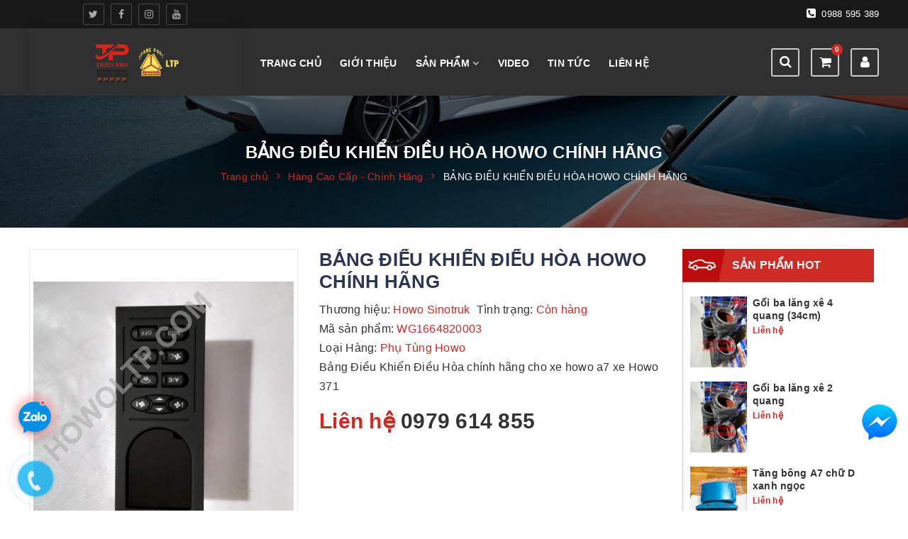

--- FILE ---
content_type: text/html; charset=utf-8
request_url: https://howoltp.com/bang-dieu-khien-dieu-hoa-howo-chinh-hang
body_size: 24281
content:
<!DOCTYPE html>
<html lang="vi">
	<head>
		<!-- Google Tag Manager -->
		<script>(function(w,d,s,l,i){w[l]=w[l]||[];w[l].push({'gtm.start':
															  new Date().getTime(),event:'gtm.js'});var f=d.getElementsByTagName(s)[0],
	j=d.createElement(s),dl=l!='dataLayer'?'&l='+l:'';j.async=true;j.src=
		'https://www.googletagmanager.com/gtm.js?id='+i+dl;f.parentNode.insertBefore(j,f);
									})(window,document,'script','dataLayer','GTM-5QW68NW');</script>
		<!-- End Google Tag Manager -->
		<meta charset="UTF-8" />
		<meta name="google-site-verification" content="dOM-db9e_IYk7T-gAXOLY3j2fvhbtJeSjAcLBeEDTEs" />
		<!-- Google Tag Manager -->
<script>(function(w,d,s,l,i){w[l]=w[l]||[];w[l].push({'gtm.start':
new Date().getTime(),event:'gtm.js'});var f=d.getElementsByTagName(s)[0],
j=d.createElement(s),dl=l!='dataLayer'?'&l='+l:'';j.async=true;j.src=
'https://www.googletagmanager.com/gtm.js?id='+i+dl;f.parentNode.insertBefore(j,f);
})(window,document,'script','dataLayer','GTM-PHMQWL9');</script>
<!-- End Google Tag Manager -->
		<meta name="viewport" content="width=device-width, initial-scale=1, maximum-scale=1">			
		<title>
			BẢNG ĐIỀU KHIỂN ĐIỀU HÒA HOWO CHÍNH HÃNG
			
			
			 Phụ Tùng Howo Chính Hãng - LTP			
		</title>		
		<!-- ================= Page description ================== -->
		<meta name="description" content="BẢNG ĐIỀU KHIỂN ĐIỀU HÒA HOWO CHÍNH HÃNG Ngoài ra quý khách hàng có thể tham khảo thêm các sản phẩm phụ tùng khác tại đây: https://howoltp.com/ https://www.facebook.com/howoltp/ Cam kết của chúng tôi khi quý khách hàng sử dụng sàn phẩm của công ty: - Tư vấn hỗ trợ 24/7 khách hàng gọi trực tiếp vào số Hotline : 03674375">
		<!-- ================= Meta ================== -->
		<meta name="keywords" content="BẢNG ĐIỀU KHIỂN ĐIỀU HÒA HOWO CHÍNH HÃNG, Hàng Cao Cấp - Chính Hãng, Bảng Điều Khiển Điều Hòa chính hãng cho xe howo a7 xe Howo 371, howo 371, howo a7, điều khiển điêìu hòa, Phụ Tùng Howo Chính Hãng - LTP, howoltp.com"/>
		<link rel="canonical" href="https://howoltp.com/bang-dieu-khien-dieu-hoa-howo-chinh-hang"/>
		<meta name='revisit-after' content='1 days' />
		<meta name="robots" content="noodp,index,follow" />
		<!-- ================= Favicon ================== -->
		
		<link rel="icon" href="//bizweb.dktcdn.net/100/378/357/themes/753885/assets/favicon.png?1711704664801" type="image/x-icon" />
		
		<!-- Facebook Open Graph meta tags -->
		

	<meta property="og:type" content="product">
	<meta property="og:title" content="BẢNG ĐIỀU KHIỂN ĐIỀU HÒA HOWO CHÍNH HÃNG">
	
		<meta property="og:image" content="http://bizweb.dktcdn.net/thumb/grande/100/378/357/products/978b9e91cfa435fa6cb5.jpg?v=1588665992633">
		<meta property="og:image:secure_url" content="https://bizweb.dktcdn.net/thumb/grande/100/378/357/products/978b9e91cfa435fa6cb5.jpg?v=1588665992633">
	
		<meta property="og:image" content="http://bizweb.dktcdn.net/thumb/grande/100/378/357/products/ad36dd2a8c1f76412f0e.jpg?v=1588665994467">
		<meta property="og:image:secure_url" content="https://bizweb.dktcdn.net/thumb/grande/100/378/357/products/ad36dd2a8c1f76412f0e.jpg?v=1588665994467">
	
	<meta property="og:price:amount" content="0">
	<meta property="og:price:currency" content="VND">

<meta property="og:description" content="BẢNG ĐIỀU KHIỂN ĐIỀU HÒA HOWO CHÍNH HÃNG Ngoài ra quý khách hàng có thể tham khảo thêm các sản phẩm phụ tùng khác tại đây: https://howoltp.com/ https://www.facebook.com/howoltp/ Cam kết của chúng tôi khi quý khách hàng sử dụng sàn phẩm của công ty: - Tư vấn hỗ trợ 24/7 khách hàng gọi trực tiếp vào số Hotline : 03674375">
<meta property="og:url" content="https://howoltp.com/bang-dieu-khien-dieu-hoa-howo-chinh-hang">
<meta property="og:site_name" content="Phụ Tùng Howo Chính Hãng - LTP">				

		<!-- Build Main CSS -->	
		<link href="//bizweb.dktcdn.net/100/378/357/themes/753885/assets/base.scss.css?1711704664801" rel="stylesheet" type="text/css" media="all" />		
		<link href="//bizweb.dktcdn.net/100/378/357/themes/753885/assets/style.scss.css?1711704664801" rel="stylesheet" type="text/css" media="all" />			
		<link href="//bizweb.dktcdn.net/100/378/357/themes/753885/assets/style_update.scss.css?1711704664801" rel="stylesheet" type="text/css" media="all" />		
		<script>			
			var template = 'product';			 
		</script>
		<!-- Bizweb conter for header -->


		<script>
	var Bizweb = Bizweb || {};
	Bizweb.store = 'howothienphu.mysapo.net';
	Bizweb.id = 378357;
	Bizweb.theme = {"id":753885,"name":"Haluauto","role":"main"};
	Bizweb.template = 'product';
	if(!Bizweb.fbEventId)  Bizweb.fbEventId = 'xxxxxxxx-xxxx-4xxx-yxxx-xxxxxxxxxxxx'.replace(/[xy]/g, function (c) {
	var r = Math.random() * 16 | 0, v = c == 'x' ? r : (r & 0x3 | 0x8);
				return v.toString(16);
			});		
</script>
<script>
	(function () {
		function asyncLoad() {
			var urls = ["//productreviews.sapoapps.vn/assets/js/productreviews.min.js?store=howothienphu.mysapo.net","https://google-shopping.sapoapps.vn/conversion-tracker/global-tag/2900.js?store=howothienphu.mysapo.net","https://google-shopping.sapoapps.vn/conversion-tracker/event-tag/2900.js?store=howothienphu.mysapo.net"];
			for (var i = 0; i < urls.length; i++) {
				var s = document.createElement('script');
				s.type = 'text/javascript';
				s.async = true;
				s.src = urls[i];
				var x = document.getElementsByTagName('script')[0];
				x.parentNode.insertBefore(s, x);
			}
		};
		window.attachEvent ? window.attachEvent('onload', asyncLoad) : window.addEventListener('load', asyncLoad, false);
	})();
</script>


<script>
	window.BizwebAnalytics = window.BizwebAnalytics || {};
	window.BizwebAnalytics.meta = window.BizwebAnalytics.meta || {};
	window.BizwebAnalytics.meta.currency = 'VND';
	window.BizwebAnalytics.tracking_url = '/s';

	var meta = {};
	
	meta.product = {"id": 17845989, "vendor": "Howo Sinotruk", "name": "BẢNG ĐIỀU KHIỂN ĐIỀU HÒA HOWO CHÍNH HÃNG",
	"type": "Phụ Tùng Howo", "price": 0 };
	
	
	for (var attr in meta) {
	window.BizwebAnalytics.meta[attr] = meta[attr];
	}
</script>

	
		<script src="/dist/js/stats.min.js?v=96f2ff2"></script>
	





<!--Facebook Pixel Code-->
<script>
	!function(f, b, e, v, n, t, s){
	if (f.fbq) return; n = f.fbq = function(){
	n.callMethod?
	n.callMethod.apply(n, arguments):n.queue.push(arguments)}; if (!f._fbq) f._fbq = n;
	n.push = n; n.loaded = !0; n.version = '2.0'; n.queue =[]; t = b.createElement(e); t.async = !0;
	t.src = v; s = b.getElementsByTagName(e)[0]; s.parentNode.insertBefore(t, s)}
	(window,
	document,'script','https://connect.facebook.net/en_US/fbevents.js');
	fbq('init', '284442385890412', {} , {'agent': 'plsapo'}); // Insert your pixel ID here.
	fbq('track', 'PageView',{},{ eventID: Bizweb.fbEventId });
	
	fbq('track', 'ViewContent', {
	content_ids: [17845989],
	content_name: '"BẢNG ĐIỀU KHIỂN ĐIỀU HÒA HOWO CHÍNH HÃNG"',
	content_type: 'product_group',
	value: '0',
	currency: window.BizwebAnalytics.meta.currency
	}, { eventID: Bizweb.fbEventId });
	
</script>
<noscript>
	<img height='1' width='1' style='display:none' src='https://www.facebook.com/tr?id=284442385890412&ev=PageView&noscript=1' />
</noscript>
<!--DO NOT MODIFY-->
<!--End Facebook Pixel Code-->



<script>
	var eventsListenerScript = document.createElement('script');
	eventsListenerScript.async = true;
	
	eventsListenerScript.src = "/dist/js/store_events_listener.min.js?v=1b795e9";
	
	document.getElementsByTagName('head')[0].appendChild(eventsListenerScript);
</script>





	
		<script>var ProductReviewsAppUtil=ProductReviewsAppUtil || {};</script>
	</head>
	<body>
		<!-- Google Tag Manager (noscript) -->
		<noscript><iframe src="https://www.googletagmanager.com/ns.html?id=GTM-5QW68NW"
						  height="0" width="0" style="display:none;visibility:hidden"></iframe></noscript>
		<!-- End Google Tag Manager (noscript) -->
		<!-- Google Tag Manager (noscript) -->
<noscript><iframe src="https://www.googletagmanager.com/ns.html?id=GTM-PHMQWL9"
height="0" width="0" style="display:none;visibility:hidden"></iframe></noscript>
<!-- End Google Tag Manager (noscript) -->
		<div id="fb-root"></div>
		<script async defer crossorigin="anonymous" src="https://connect.facebook.net/vi_VN/sdk.js#xfbml=1&version=v6.0"></script>
		<!-- Main content -->
		<header class="header sticker">	
	<div class="topbar">
        <div class="container">
            <div class="left">
				 <ul class="list-menu has-toggle social-media">
					 
					 <li><a href="#" title="twitter"><i class="fa fa-twitter"> </i></a></li>
					 
					 
					 <li><a href="https://www.facebook.com/howoltp.vn/" title="facebook"><i class="fa fa-facebook"> </i></a></li>
					 
					 
					 
					 <li><a href="#" title="instagram"><i class="fa fa-instagram"> </i></a></li>
					 
					 
					 
					 <li><a href="https://www.youtube.com/channel/UC9fOtr6I4fH1fv2OpBDQlWQ" title="youtube"><i class="fa fa-youtube"> </i></a></li>
					 
					 
				</ul>
			</div>
			
				<a class="right" href="tel:0988 595 389" title="phone"><i class="fa fa-phone-square"></i> 0988 595 389</a>
			
            
        </div>
        <!--End topbar-->
    </div>
	<div class="middle-header">
		<div class="container">
			<div class="header-main">
				<div class="menu-bar hidden-lg">
					<i class="fa fa-bars" aria-hidden="true"></i>
				</div>
				<div class="logo">
					
					<a href="/" class="logo-wrapper " title="Phụ Tùng Howo Chính Hãng - LTP">		
						<img class="img-responsive" src="//bizweb.dktcdn.net/thumb/medium/100/378/357/themes/753885/assets/logo.png?1711704664801"  alt="Phụ Tùng Howo Chính Hãng - LTP">
					</a>
											
				</div>
				<div class="main-nav">
					<nav>
	<ul id="nav" class="nav hidden-sm hidden-xs">
		
		
		
		
		<li class="hidden-sm hidden-xs nav-item "><a class="nav-link" href="/" title="Trang chủ">Trang chủ</a></li>
		
		
		
		
		
		<li class="hidden-sm hidden-xs nav-item "><a class="nav-link" href="/gioi-thieu" title="Giới thiệu">Giới thiệu</a></li>
		
		
		
		
		
		<li class="hidden-sm hidden-xs nav-item  has-dropdown">
			<a href="/collections/all" title="Sản phẩm" class="nav-link">Sản phẩm <i class="fa fa-angle-down" data-toggle="dropdown"></i></a>			
						
			<ul class="dropdown-menu">
				
				
				<li class="nav-item-lv2">
					<a class="nav-link" title="Nhíp" href="/nhip-howo">Nhíp</a>
				</li>
				
				
				
				<li class="nav-item-lv2">
					<a class="nav-link" title="Hàng Cao Cấp - Chính Hãng" href="/hang-cao-cap-chinh-hang">Hàng Cao Cấp - Chính Hãng</a>
				</li>
				
				
				
				<li class="nav-item-lv2">
					<a class="nav-link" title="Đồ Gầm - Tăng Bua" href="/do-gam-howo">Đồ Gầm - Tăng Bua</a>
				</li>
				
				
				
				<li class="nav-item-lv2">
					<a class="nav-link" title="Bàn Ép" href="/phu-tung-mooc">Bàn Ép</a>
				</li>
				
				
				
				<li class="nav-item-lv2">
					<a class="nav-link" title="Lá côn" href="/la-con">Lá côn</a>
				</li>
				
				
				
				<li class="nav-item-lv2">
					<a class="nav-link" title="Phụ Tùng Howo" href="/phu-tung-howo">Phụ Tùng Howo</a>
				</li>
				
				

			</ul>
			
		</li>
		
		
		
		
		
		<li class="hidden-sm hidden-xs nav-item "><a class="nav-link" href="/video" title="Video">Video</a></li>
		
		
		
		
		
		<li class="hidden-sm hidden-xs nav-item "><a class="nav-link" href="/tin-tuc" title="Tin tức">Tin tức</a></li>
		
		
		
		
		
		<li class="hidden-sm hidden-xs nav-item "><a class="nav-link" href="/lien-he" title="Liên hệ">Liên hệ</a></li>
		
		

		<!-- menu mobile -->
		
		
		<li class="hidden-lg hidden-md nav-item "><a class="nav-link" href="/" title="Trang chủ">Trang chủ</a></li>
		
		
		
		<li class="hidden-lg hidden-md nav-item "><a class="nav-link" href="/gioi-thieu" title="Giới thiệu">Giới thiệu</a></li>
		
		
		
		<li class="hidden-lg hidden-md nav-item  has-dropdown">
			<a href="/collections/all" title="Sản phẩm" class="nav-link">Sản phẩm <i class="fa fa-angle-down" data-toggle="dropdown"></i></a>			

			<ul class="dropdown-menu">
				
				
				<li class="nav-item-lv2">
					<a class="nav-link" title="Nhíp" href="/nhip-howo">Nhíp</a>
				</li>
				
				
				
				<li class="nav-item-lv2">
					<a class="nav-link" title="Hàng Cao Cấp - Chính Hãng" href="/hang-cao-cap-chinh-hang">Hàng Cao Cấp - Chính Hãng</a>
				</li>
				
				
				
				<li class="nav-item-lv2">
					<a class="nav-link" title="Đồ Gầm - Tăng Bua" href="/do-gam-howo">Đồ Gầm - Tăng Bua</a>
				</li>
				
				
				
				<li class="nav-item-lv2">
					<a class="nav-link" title="Bàn Ép" href="/phu-tung-mooc">Bàn Ép</a>
				</li>
				
				
				
				<li class="nav-item-lv2">
					<a class="nav-link" title="Lá côn" href="/la-con">Lá côn</a>
				</li>
				
				
				
				<li class="nav-item-lv2">
					<a class="nav-link" title="Phụ Tùng Howo" href="/phu-tung-howo">Phụ Tùng Howo</a>
				</li>
				
				

			</ul>
		</li>
		
		
		
		<li class="hidden-lg hidden-md nav-item "><a class="nav-link" href="/video" title="Video">Video</a></li>
		
		
		
		<li class="hidden-lg hidden-md nav-item "><a class="nav-link" href="/tin-tuc" title="Tin tức">Tin tức</a></li>
		
		
		
		<li class="hidden-lg hidden-md nav-item "><a class="nav-link" href="/lien-he" title="Liên hệ">Liên hệ</a></li>
		
		
	</ul>
	
	<ul class="nav hidden-lg nav-mobile">
		
		
		<li class="nav-item">
			<a class="nav-link" href="/" title="Trang chủ">
				Trang chủ
			</a>
		</li>
		
		
		
		<li class="nav-item">
			<a class="nav-link" href="/gioi-thieu" title="Giới thiệu">
				Giới thiệu
			</a>
		</li>
		
		
		
		<li class="nav-item">
			<a href="/collections/all" class="nav-link" title="Sản phẩm">
				 Sản phẩm 
			</a>
			<span class="open-close2">
				<i class="fa fa-angle-down" aria-hidden="true"></i>
			</span>
			<ul class="sub-menu-1" style="display: none">
				
				
				<li class="nav-item-lv2">
					<a class="nav-link" href="/nhip-howo" title="Nhíp">
						<span>Nhíp</span>
					</a>
				</li>
				
				
				
				<li class="nav-item-lv2">
					<a class="nav-link" href="/hang-cao-cap-chinh-hang" title="Hàng Cao Cấp - Chính Hãng">
						<span>Hàng Cao Cấp - Chính Hãng</span>
					</a>
				</li>
				
				
				
				<li class="nav-item-lv2">
					<a class="nav-link" href="/do-gam-howo" title="Đồ Gầm - Tăng Bua">
						<span>Đồ Gầm - Tăng Bua</span>
					</a>
				</li>
				
				
				
				<li class="nav-item-lv2">
					<a class="nav-link" href="/phu-tung-mooc" title="Bàn Ép">
						<span>Bàn Ép</span>
					</a>
				</li>
				
				
				
				<li class="nav-item-lv2">
					<a class="nav-link" href="/la-con" title="Lá côn">
						<span>Lá côn</span>
					</a>
				</li>
				
				
				
				<li class="nav-item-lv2">
					<a class="nav-link" href="/phu-tung-howo" title="Phụ Tùng Howo">
						<span>Phụ Tùng Howo</span>
					</a>
				</li>
				
				
			</ul>
		</li>
		
		
		
		<li class="nav-item">
			<a class="nav-link" href="/video" title="Video">
				Video
			</a>
		</li>
		
		
		
		<li class="nav-item">
			<a class="nav-link" href="/tin-tuc" title="Tin tức">
				Tin tức
			</a>
		</li>
		
		
		
		<li class="nav-item">
			<a class="nav-link" href="/lien-he" title="Liên hệ">
				Liên hệ
			</a>
		</li>
		
		
	</ul>
</nav>	
				</div>
				<div class="box-right">
					<div class="search" onclick="">
						<i class="fa fa-search"></i>
						<div class="header_search search_form">
	<form class="input-group search-bar search_form" action="/search" method="get" role="search">		
		<input type="search" name="query" value="" placeholder="Tìm kiếm ... " class="input-group-field st-default-search-input search-text" autocomplete="off">
		<span class="input-group-btn">
			<button class="btn icon-fallback-text">
				<i class="fa fa-search"></i>
			</button>
		</span>
	</form>
</div>
					</div>
					<div class="mini-cart text-xs-center" onclick="">
						<div class="heading-cart">
							<a href="/cart"  title="Giỏ hàng">
								<i class="fa fa-shopping-cart"></i> <span class="cartCount count_item_pr" id="cart-total"></span>
							</a>
						</div>	
						<div class="top-cart-content hidden-sm hidden-xs">					
							<ul id="cart-sidebar" class="mini-products-list count_li">
								<li class="list-item">
									<ul></ul>
								</li>
								<li class="action">
									<ul>
										<li class="li-fix-1">
											<div class="top-subtotal">
												Tổng tiền thanh toán: 
												<span class="price"></span>
											</div>
										</li>
										<li class="li-fix-2" style="">
											<div class="actions">
												<a href="/cart" class="btn btn-primary"  title="Giỏ hàng">
													<span>Giỏ hàng</span>
												</a>
												<a href="/checkout" class="btn btn-checkout btn-gray" title="Thanh toán ">
													<span>Thanh toán</span>
												</a>
											</div>
										</li>
									</ul>
								</li>
							</ul>
						</div>
					</div>
					<div class="box-user" onclick="">
						<i class="fa fa-user"></i>
						<ul class="f-left account-topbar">
							
							<li><a href="/account/login" title="Đăng nhập">Đăng nhập</a></li>
							<li><a href="/account/register" title="Đăng ký">Đăng ký</a></li>
								
						</ul>
					</div>
				</div>
			</div>
		</div>
	</div>
</header>
		<script src="//bizweb.dktcdn.net/100/378/357/themes/753885/assets/jquery-2.2.3.min.js?1711704664801" type="text/javascript"></script>
		
























<section class="bread-crumb">
	<span class="crumb-border"></span>
	<div class="container">
		<div class="row">
			<div class="col-xs-12 a-left">
				<div class="breadcrumb-container">
					<div class="title-page">BẢNG ĐIỀU KHIỂN ĐIỀU HÒA HOWO CHÍNH HÃNG</div>
					<ul class="breadcrumb" itemscope itemtype="http://data-vocabulary.org/Breadcrumb">					
						<li class="home">
							<a itemprop="url" href="/" title="Trang chủ" ><span itemprop="title">Trang chủ</span></a>	
							<i class="fa fa-angle-right" aria-hidden="true"></i>
						</li>
						
						
						<li>
							<a itemprop="url" href="/hang-cao-cap-chinh-hang" title="Hàng Cao Cấp - Chính Hãng"><span itemprop="title">Hàng Cao Cấp - Chính Hãng</span></a>						
							<i class="fa fa-angle-right" aria-hidden="true"></i>
						</li>
						
						<li><strong><span itemprop="title">BẢNG ĐIỀU KHIỂN ĐIỀU HÒA HOWO CHÍNH HÃNG</span></strong><li>
						
					</ul>
				</div>
			</div>
		</div>
	</div>
</section>
<section class="product" itemscope itemtype="https://schema.org/Product">
	<meta itemprop="name" content="BẢNG ĐIỀU KHIỂN ĐIỀU HÒA HOWO CHÍNH HÃNG">
	<meta itemprop="url" content="//howoltp.com/bang-dieu-khien-dieu-hoa-howo-chinh-hang">
	<meta itemprop="image" content="http://bizweb.dktcdn.net/thumb/grande/100/378/357/products/978b9e91cfa435fa6cb5.jpg?v=1588665992633">
	
	<meta itemprop="model" content="">
	

	<meta itemprop="description" content="Bảng Điều Khiển Điều Hòa chính hãng cho xe howo a7 xe Howo 371">

	<div class="container">
		<div class="row">
			<div class="col-lg-12 details-product">
				<div class="row">
					<div class="col-md-12">
						<div class="row">
							<div class="col-xs-12 col-sm-12 col-lg-4 col-md-6">
								<div class="relative product-image-block ">
									<div class="large-image">
										
										<a href="//bizweb.dktcdn.net/thumb/1024x1024/100/378/357/products/978b9e91cfa435fa6cb5.jpg?v=1588665992633" class="large_image_url" data-rel="prettyPhoto[product-gallery]">
											<img id="zoom_01" class="img-responsive center-block has-zoom" src="//bizweb.dktcdn.net/thumb/grande/100/378/357/products/978b9e91cfa435fa6cb5.jpg?v=1588665992633" alt="bang-dieu-khien-dieu-hoa-howo-chinh-hang">
										</a>
										
										<div class="hidden">
											
											<div class="item">
												<a href="https://bizweb.dktcdn.net/100/378/357/products/ad36dd2a8c1f76412f0e.jpg?v=1588665994467" data-image="https://bizweb.dktcdn.net/100/378/357/products/ad36dd2a8c1f76412f0e.jpg?v=1588665994467" data-zoom-image="https://bizweb.dktcdn.net/100/378/357/products/ad36dd2a8c1f76412f0e.jpg?v=1588665994467" data-rel="prettyPhoto[product-gallery]">
												</a>
											</div>
											
										</div>
									</div>
									
									
									<div id="gallery_01" class="owl-carousel owl-theme" data-nav="true" data-lg-items="4" data-md-items="4" data-sm-items="6" data-xs-items="3" data-xss-items="3" data-margin="5" data-auto-height="true">
										
										<div class="item">
											<a class="border-radius-10" href="javascript:void(0);" data-image="//bizweb.dktcdn.net/thumb/grande/100/378/357/products/978b9e91cfa435fa6cb5.jpg?v=1588665992633" data-zoom-image="//bizweb.dktcdn.net/thumb/1024x1024/100/378/357/products/978b9e91cfa435fa6cb5.jpg?v=1588665992633">
												<img src="//bizweb.dktcdn.net/thumb/small/100/378/357/products/978b9e91cfa435fa6cb5.jpg?v=1588665992633" class="img-responsive" alt="bang-dieu-khien-dieu-hoa-howo-chinh-hang">
											</a>
										</div>
										
										<div class="item">
											<a class="border-radius-10" href="javascript:void(0);" data-image="//bizweb.dktcdn.net/thumb/grande/100/378/357/products/ad36dd2a8c1f76412f0e.jpg?v=1588665994467" data-zoom-image="//bizweb.dktcdn.net/thumb/1024x1024/100/378/357/products/ad36dd2a8c1f76412f0e.jpg?v=1588665994467">
												<img src="//bizweb.dktcdn.net/thumb/small/100/378/357/products/ad36dd2a8c1f76412f0e.jpg?v=1588665994467" class="img-responsive" alt="bang-dieu-khien-dieu-hoa-howo-chinh-hang">
											</a>
										</div>
										
									</div>
									
									
								</div>
							</div>
							<div class="col-xs-12 col-sm-12 col-md-6 col-lg-5 details-pro">
								<h1 class="title-head" itemprop="name">BẢNG ĐIỀU KHIỂN ĐIỀU HÒA HOWO CHÍNH HÃNG</h1>
								<div class="details-sticky details-pro">
									<div itemprop="offers" itemscope itemtype="http://schema.org/Offer">
										<link itemprop="availability" href="http://schema.org/InStock" />
										<div class="information">
											<p><span>Thương hiệu:</span> Howo Sinotruk</p>
											<p  class="inventory_quantity">
												<span>Tình trạng: </span>
												
												
												
												Còn hàng
												
												
												
											</p>


										</div>
										<div class="information">
											<p><span>Mã sản phẩm:</span> WG1664820003</p>
										</div>
										<div class="information">
											<p><span>Loại Hàng:</span> Phụ Tùng Howo</p>
										</div>
										
										<div class="product-summary">
											<div class="rte margin-bottom-0">
												
												<p>Bảng Điều Khiển Điều Hòa chính hãng cho xe howo a7 xe Howo 371</p>
												
											</div>
										</div>
										
										<div class="price-box clearfix">
											
											<div class="special-price">
												<span class="price product-price">
													Liên hệ
													<a href="tel:0979 614 855">0979 614 855</a>
												</span>

											</div> 
										</div>
									</div>
									
								</div>


								
							</div>
							<aside class="aside-item wrap-product-hot page-product product-hot-details style-scroll col-md-3 col-lg-3">
								<div class="aside-title">
									<h2 class="title-head margin-top-0" ><a href="san-pham-noi-bat" title="Sản phẩm hot">Sản phẩm hot</a></h2>
								</div>
								
								<div class="list-product-slidebar">
									
									
									
									




 









		   
		   
		   



<div class="list-item">	
	<div class="thumb-imagtes">
		
		<a href="/goi-ba-lang-xe-4-quang-34cm" title="Gối ba lăng xê 4 quang (34cm)">
			<img src="//bizweb.dktcdn.net/thumb/large/100/378/357/products/goi-balance-2-quang-6cc395fb-b82b-47e9-a545-457d6ed72fea.jpg?v=1648630364090" alt="Gối ba lăng xê 4 quang (34cm)">
		</a>
	</div>
	<div class="product-info-text">
		<h3 class="product-name text2line"><a href="/goi-ba-lang-xe-4-quang-34cm" title="Gối ba lăng xê 4 quang (34cm)">Gối ba lăng xê 4 quang (34cm)</a></h3>
		
		<div class="price-box clearfix">
			<div class="special-price clearfix">
				<span class="price product-price">Liên hệ</span>
			</div>
		</div>
		
		
	</div>
</div>
									
									




 









		   
		   
		   



<div class="list-item">	
	<div class="thumb-imagtes">
		
		<a href="/goi-ba-lang-xe-2-quang" title="Gối ba lăng xê 2 quang">
			<img src="//bizweb.dktcdn.net/thumb/large/100/378/357/products/goi-balance-2-quang.jpg?v=1648630244507" alt="Gối ba lăng xê 2 quang">
		</a>
	</div>
	<div class="product-info-text">
		<h3 class="product-name text2line"><a href="/goi-ba-lang-xe-2-quang" title="Gối ba lăng xê 2 quang">Gối ba lăng xê 2 quang</a></h3>
		
		<div class="price-box clearfix">
			<div class="special-price clearfix">
				<span class="price product-price">Liên hệ</span>
			</div>
		</div>
		
		
	</div>
</div>
									
									




 









		   
		   
		   



<div class="list-item">	
	<div class="thumb-imagtes">
		
		<a href="/tang-bong-a7-chu-d-xanh-ngoc" title="Tăng bông A7 chữ D xanh ngọc">
			<img src="//bizweb.dktcdn.net/thumb/large/100/378/357/products/tang-bong-chu-d.jpg?v=1648630065377" alt="Tăng bông A7 chữ D xanh ngọc">
		</a>
	</div>
	<div class="product-info-text">
		<h3 class="product-name text2line"><a href="/tang-bong-a7-chu-d-xanh-ngoc" title="Tăng bông A7 chữ D xanh ngọc">Tăng bông A7 chữ D xanh ngọc</a></h3>
		
		<div class="price-box clearfix">
			<div class="special-price clearfix">
				<span class="price product-price">Liên hệ</span>
			</div>
		</div>
		
		
	</div>
</div>
									
									




 









		   
		   
		   



<div class="list-item">	
	<div class="thumb-imagtes">
		
		<a href="/bac-nhip-30-36-88-den" title="Bạc nhíp 30*36*88 đen">
			<img src="//bizweb.dktcdn.net/thumb/large/100/378/357/products/bac-nhip.jpg?v=1648629548307" alt="Bạc nhíp 30*36*88 đen">
		</a>
	</div>
	<div class="product-info-text">
		<h3 class="product-name text2line"><a href="/bac-nhip-30-36-88-den" title="Bạc nhíp 30*36*88 đen">Bạc nhíp 30*36*88 đen</a></h3>
		
		<div class="price-box clearfix">
			<div class="special-price clearfix">
				<span class="price product-price">Liên hệ</span>
			</div>
		</div>
		
		
	</div>
</div>
									
									




 









		   
		   
		   



<div class="list-item">	
	<div class="thumb-imagtes">
		
		<a href="/ac-mooc-m28-125-den-ngan" title="Ắc mooc M28*125 đen - NGẮN">
			<img src="//bizweb.dktcdn.net/thumb/large/100/378/357/products/ac-mooc.jpg?v=1648629225760" alt="Ắc mooc M28*125 đen - NGẮN">
		</a>
	</div>
	<div class="product-info-text">
		<h3 class="product-name text2line"><a href="/ac-mooc-m28-125-den-ngan" title="Ắc mooc M28*125 đen - NGẮN">Ắc mooc M28*125 đen - NGẮN</a></h3>
		
		<div class="price-box clearfix">
			<div class="special-price clearfix">
				<span class="price product-price">Liên hệ</span>
			</div>
		</div>
		
		
	</div>
</div>
									
								</div>
								
							</aside>
						</div>
					</div>
				</div>
				<div class='row'>
					<div class='col-md-12 col-sm-12 col-xs-12'>
						<div id="fb-root"></div>
						<script>

							(function(d, s, id) {
								var js, fjs = d.getElementsByTagName(s)[0];
								if (d.getElementById(id)) return;
								js = d.createElement(s); js.id = id;
								js.src = 'https://connect.facebook.net/vi_VN/sdk.js#xfbml=1&version=v3.2';
								fjs.parentNode.insertBefore(js, fjs);
							}(document, 'script', 'facebook-jssdk'));</script>
						<div class="fb-comments" data-href="https://howoltp.com/bang-dieu-khien-dieu-hoa-howo-chinh-hang" data-width="100%" data-numposts="5" data-colorscheme="light"></div>
						<style>
							.fb_iframe_widget_fluid_desktop iframe {
								min-width: 100%;
								position: relative;
							}
						</style>


					</div>
				</div>
				<div class="row">
					
					<div class="col-xs-12 col-lg-12 col-md-12 margin-top-40 margin-bottom-30">
						<!-- Nav tabs -->
						<div class="banner-page-detail">
							<a class="effect-hover-banner" href="#" title="Phụ Tùng Howo Chính Hãng">
								<img class="img-responsive" src="//bizweb.dktcdn.net/100/378/357/themes/753885/assets/banner_detail_product.jpg?1711704664801" alt="Phụ Tùng Howo Chính Hãng">
							</a>
						</div>

						<div class="product-tab e-tabs">
							<ul class="tabs tabs-title clearfix">
								
								<li class="tab-link" data-tab="tab-1">
									<h4><span>Thông tin sản phẩm</span></h4>
								</li>
								
								
								
							</ul>
							
							<div id="tab-1" class="tab-content current">
								<div class="rte wrap-box-readmore">
									
									<p>BẢNG ĐIỀU KHIỂN ĐIỀU HÒA HOWO CHÍNH HÃNG</p>
<p>Ngoài ra quý khách hàng có thể tham khảo thêm các sản phẩm phụ tùng khác tại đây:</p>
<p><strong><u>https://howoltp.com/</u></strong></p>
<p><u><strong>https://www.facebook.com/howoltp/</strong></u></p>
<p>Cam kết của chúng tôi khi quý khách hàng sử dụng sàn phẩm của công ty:</p>
<p>&nbsp;- Tư vấn hỗ trợ 24/7 khách hàng gọi trực tiếp vào số Hotline : 0367437588</p>
<p>- Giá cả cạnh tranh.</p>
<p>- Hàng phụ tùng chính hãng.</p>
<p>- Giao hàng toàn quốc.</p>
<p>- Luôn đồng hành cùng quý khách hàng khi sử dụng sản phẩm.</p>
									
								</div>
							</div>
							
							
							
						</div>
					</div>
					
				</div>
				

				
				
				

			</div>
		</div>
	</div>
</section>

<script>
	var alias = 'bang-dieu-khien-dieu-hoa-howo-chinh-hang';
	var selectCallback = function(variant, selector) {
		if (variant) {
			var form = jQuery('#' + selector.domIdPrefix).closest('form');

			for (var i=0,length=variant.options.length; i<length; i++) {

				var radioButton = form.find('.swatch[data-option-index="' + i + '"] :radio[value="' + variant.options[i] +'"]');
				if (radioButton.size()) {
					radioButton.get(0).checked = true;
				}
			}

		}
		var addToCart = jQuery('.form-product .btn-cart'),
			masp = jQuery('.masp'),
			qtyBtn = jQuery('.form-product .form-group .custom-btn-number'),
			form = jQuery('.form-product .form-group'),
			productPrice = jQuery('.details-pro .special-price .product-price'),
			qty = jQuery('.inventory_quantity'),
			comparePrice = jQuery('.details-pro .old-price .product-price-old');

		if (variant && variant.available) {
			if(variant.inventory_management == "bizweb"){
				if (variant.inventory_quantity != 0) {
					qty.html('<span class="a-stock">Tình trạng:</span> Còn hàng');
				} else if (variant.inventory_quantity == ''){
					if (variant.inventory_policy == "continue"){
						qty.html('<span class="a-stock">Tình trạng: </span>Còn hàng');
						qtyBtn.removeClass('hidden');
					} else {
						qty.html('<span class="a-stock a-stock-out">Tình trạng:</span> Hết hàng');
						qtyBtn.addClass('hidden');
					}
				}
			}else{
				qty.html('<span class="a-stock">Tình trạng:</span> Còn hàng');
			}
			addToCart.html('<span class="txt-main">Đặt hàng</span>').removeAttr('disabled');
			qtyBtn.removeClass('hidden');
			if(variant.price == 0){
				productPrice.html('Liên hệ');
				jQuery(".details-product").addClass('aaaa');
				comparePrice.hide();
				form.addClass('hidden');
			}else{
				form.removeClass('hidden');
				productPrice.html(Bizweb.formatMoney(variant.price, "{{amount_no_decimals_with_comma_separator}}₫"));
													 // Also update and show the product's compare price if necessary
													 if ( variant.compare_at_price > variant.price ) {
								  comparePrice.html(Bizweb.formatMoney(variant.compare_at_price, "{{amount_no_decimals_with_comma_separator}}₫")).show();
								  } else {
								  comparePrice.hide();
			}
		}

	} else {
		qty.html('<span class="a-stock a-stock-out">Tình trạng:</span> Hết hàng');
		addToCart.html('<span class="txt-main">Hết hàng</span>').attr('disabled', 'disabled');
		qtyBtn.addClass('hidden');
		if(variant){
			if(variant.price != 0){
				form.removeClass('hidden');
				productPrice.html(Bizweb.formatMoney(variant.price, "{{amount_no_decimals_with_comma_separator}}₫"));
													 // Also update and show the product's compare price if necessary
													 if ( variant.compare_at_price > variant.price ) {
								  comparePrice.html(Bizweb.formatMoney(variant.compare_at_price, "{{amount_no_decimals_with_comma_separator}}₫")).show();
								  } else {
								  comparePrice.hide();
			}
		}else{
			productPrice.html('Hết hàng');
			comparePrice.hide();
			form.addClass('hidden');
		}
	}else{
		productPrice.html('Hết hàng');
		comparePrice.hide();
		form.addClass('hidden');
	}
	}

	/*begin variant image*/
	if (variant && variant.image) {
		var originalImage = jQuery(".large-image img");
		var newImage = variant.image;
		var element = originalImage[0];

		$('.large-image .checkurl').attr('href',$(this).attr('src'));
		if($(window).width() > 1200){
			setTimeout(function(){
				$('.zoomContainer').remove();
				$('#zoom_01.has-zoom').elevateZoom({
					gallery:'gallery_01',
					zoomWindowWidth:420,
					zoomWindowHeight:500,
					zoomWindowOffetx: 10,
					easing : true,
					scrollZoom : false,
					cursor: 'pointer',
					galleryActiveClass: 'active',
					imageCrossfade: true
				});
			},300);
		}
	}

	/*end of variant image*/
	};
	jQuery(function($) {
		


		// Add label if only one product option and it isn't 'Title'. Could be 'Size'.
		

		$('.selector-wrapper:eq(0)').prepend('<label>Title</label>');
											 

											 // Hide selectors if we only have 1 variant and its title contains 'Default'.
											 
											 $('.selector-wrapper').hide();
		
		$('.selector-wrapper').css({
			'text-align':'left',
			'margin-bottom':'15px'
		});
	});

	jQuery('.swatch :radio').change(function() {
		var optionIndex = jQuery(this).closest('.swatch').attr('data-option-index');
		var optionValue = jQuery(this).val();
		jQuery(this)
			.closest('form')
			.find('.single-option-selector')
			.eq(optionIndex)
			.val(optionValue)
			.trigger('change');
	});

	$(document).ready(function() {
		if($(window).width() > 1200){
			$('#zoom_01.has-zoom').elevateZoom({
				gallery:'gallery_01',
				zoomWindowWidth:420,
				zoomWindowHeight:500,
				zoomWindowOffetx: 10,
				easing : true,
				scrollZoom : true,
				cursor: 'pointer',
				galleryActiveClass: 'active',
				imageCrossfade: true
			});
		}
	});

	$('.details-product #gallery_01 .item:first-child a').addClass('active');
	$('#gallery_01 img').click(function(e){
		e.preventDefault();
		$('.details-product #gallery_01 .item a').removeClass('active');
		$(this).parents().addClass('active');
		$('.large-image img').attr('src',$(this).parent().attr('data-zoom-image'));
	})


	
	$('#gallery_01 img, .swatch-element label').click(function(e){
		$('.checkurl').attr('href',$(this).attr('data-image'));
		if($(window).width() > 1200){
			setTimeout(function(){
				$('.zoomContainer').remove();
				$('#zoom_01.has-zoom').elevateZoom({
					gallery:'gallery_01',
					zoomWindowWidth:420,
					zoomWindowHeight:500,
					zoomWindowOffetx: 10,
					easing : true,
					scrollZoom : true,
					cursor: 'pointer',
					galleryActiveClass: 'active',
					imageCrossfade: true
				});
			},300);
		}
	})
	function scrollToxx() {
		$('html, body').animate({ scrollTop: $('.product-tab.e-tabs').offset().top }, 'slow');
		$('.product-tab .tab-link').removeClass('current');
		$('.product-tab .tab-link[data-tab=tab-3]').addClass('current');
		$('.product-tab .tab-content').removeClass('current');
		$('.product-tab .tab-content#tab-3').addClass('current');

		return false;
	}
</script>

		<div class="bizweb-product-reviews-module"></div>
		










<div class="wrap-newsletter hidden" data-lazyload2="//bizweb.dktcdn.net/100/378/357/themes/753885/assets/bg-ft-top.jpg?1711704664801" style="background-image: url(//bizweb.dktcdn.net/100/378/357/themes/753885/assets/loading.svg?1711704664801)">
    <div class="container">
        <div class="social float-left">			
			<ul class="list-menu has-toggle social-media">
				
				<li><a href="#" title="twitter"><i class="fa fa-twitter"> </i></a></li>
				
				
				<li><a href="https://www.facebook.com/howoltp.vn/" title="facebook"><i class="fa fa-facebook"> </i></a></li>
				
				
				
				<li><a href="#" title="instagram"><i class="fa fa-instagram"> </i></a></li>
				
				
				
				<li><a href="https://www.youtube.com/channel/UC9fOtr6I4fH1fv2OpBDQlWQ" title="youtube"><i class="fa fa-youtube"> </i></a></li>
				
				
			</ul>
        </div>
        <!--End social-->
        <div class="newsletter float-right">
            <h2>Đăng ký nhận tin</h2>
			
			<form action="https://sapo.us19.list-manage.com/subscribe/post?u=2887dcda77021868cccd236ea&amp;id=7ace19f37b" method="post" id="mc-embedded-subscribe-form" class="section-newsletter__form" name="mc-embedded-subscribe-form" target="_blank">
				<input type="email" value="" placeholder="Email của bạn" name="EMAIL" id="mail" aria-label="general.newsletter_form.newsletter_email" >
				<button  class="btn btn-white subscribe" name="subscribe" id="subscribe"><span>Đăng ký</span></button>
			</form>	
        </div>
        <!--newsletter-->
    </div>
    <!--End container-->
</div>
<!--End wrap-newsletter-->

<footer class="footer">
	
	<div class="back-to-top"><i class="fa fa fa-arrow-up"></i></div>
	
    <div class="site-footer">
        <div class="container">
            <div class="footer-inner">
                <div class="row">
					
                    <div class="block block-cs col-xs-12 col-sm-12 col-md-3 col-lg-3">
                        <div class="footer-widget">
                            
							<a href="/" class="logo-wrapper logoft " title="Phụ Tùng Howo Chính Hãng - LTP">		
								<img class="img-responsive" src="//bizweb.dktcdn.net/thumb/medium/100/378/357/themes/753885/assets/logo.png?1711704664801"  alt="Phụ Tùng Howo Chính Hãng - LTP">
							</a>
							
                            <ul class="list-menu infomation" style="display: block;">
                                <li class="item">
									
                                    <div class="address"><b>Kho trụ sở chính:</b> 
											Tứ Hiệp - Thanh Trì - Hà Nội ( Gần Ủy Ban Nhân Dân Tứ Hiệp ) 
									</div>
									
									
									
                                    <div class="phone"><b>Hotline:</b> 
										
											<a href="tel:0988595389" title="Phone">0988595389</a>
										
									</div>
									
									<div class="email"><b>Email:</b> 
										
											<a href="mailto:howoltp@gmail.com ">howoltp@gmail.com </a>
										
									</div>
									
									
                                    <div class="clock">Showroom mở của tất cả các ngày trong tuần từ 08:00 sáng đến 17:00 tối</div>
									
                                </li>
								
                            </ul>
                        </div>
                    </div>
					    <div class="block block-cs col-xs-12 col-sm-6 col-md-3 col-lg-3">
                        <div class="footer-widget">
                            <h4>
                                <span>Chính sách</span>
                                <i class="fa fa-plus" aria-hidden="true"></i>
                            </h4>
                            <ul class="list-menu has-toggle">
                                
                                <li><a href="/chinh-sach" title="Chính sách bảo mật">Chính sách bảo mật</a></li>
                                
                                <li><a href="/chinh-sach" title="Chính sách vận chuyển">Chính sách vận chuyển</a></li>
                                
                                <li><a href="/chinh-sach" title="Chính sách đổi trả">Chính sách đổi trả</a></li>
                                
                                <li><a href="/dieu-khoan" title="Quy định sử dụng">Quy định sử dụng</a></li>
                                
								<li>Sản phẩm được đổi trả trong vòng 7 ngày

Sản phẩm được hoàn tiền trong vòng 7 ngày

Sản phẩm được bảo hành mới 100%, đúng nguồn gốc xuất xứ</li>
                            </ul>
                        </div>
                    </div>
					<div class="block block-cs col-xs-12 col-sm-6 col-md-3 col-lg-3">
                        <div class="footer-widget">
                            <h4>
                                <span>Fanpage</span>
								<i class="fa fa-plus" aria-hidden="true"></i>
                            </h4>
							
                            <ul class="list-menu has-toggle">
                                
								<li>
									<div class="fb-page" data-href="https://www.facebook.com/howoltp.vn/" data-tabs="" data-width="" data-height="" data-small-header="false" data-adapt-container-width="true" data-hide-cover="false" data-show-facepile="true"><blockquote cite="https://www.facebook.com/howoltp.vn/" class="fb-xfbml-parse-ignore"><a href="https://www.facebook.com/howoltp.vn/">Phụ Tùng Howo Chính Hãng - LTP</a></blockquote></div>
								</li>
                            </ul>
                        </div>
                    </div>
                
					
                    <div class="block block-cs col-xs-12 col-sm-4 col-md-3 col-lg-3">
                        <div class="footer-widget">
                            <h4>
                                <span>Bản đồ</span>
                                <i class="fa fa-plus" aria-hidden="true"></i>
                            </h4>
                           <iframe src="https://www.google.com/maps/embed?pb=!1m18!1m12!1m3!1d3726.1577301726957!2d105.85647!3d20.946180000000002!2m3!1f0!2f0!3f0!3m2!1i1024!2i768!4f13.1!3m3!1m2!1s0x0%3A0x28f0b3c7c8edbf45!2zVGhpw6puIFBow7ogLSBQaOG7pSB0w7luZyB4ZSB04bqjaSBIb3dvL1Npbm90cnVjayBjaMOtbmggaMOjbmc!5e0!3m2!1svi!2s!4v1653454333351!5m2!1svi!2s" width="300" height="250" style="border:0;" allowfullscreen="" loading="lazy" referrerpolicy="no-referrer-when-downgrade"></iframe>
                        </div>
                    </div>
					
                </div>
            </div>
        </div>
    </div>
	
    <div class="copyright clearfix">
        <div class="container">
            <div class="inner clearfix">
                <div class="row">
					<div class="col-xs-12">
                    <div class="text-center copy-right-text">
                        © Bản quyền thuộc về Phụ Tùng Howo Chính Hãng - LTP <span class="nc hidden-xs">|</span> <span class="cungcap">Cung cấp bởi <a href="https://www.sapo.vn/?utm_campaign=cpn%3Asite_khach_hang-plm%3Afooter&utm_source=site_khach_hang&utm_medium=referral&utm_content=fm%3Atext_link-km%3A-sz%3A&utm_term=&campaign=site_khach_hang_anh" rel="nofollow" title="Sapo">Sapo</a></span>
                    </div>
					</div>
                </div>
            </div>
        </div>
    </div>
	

</footer>	
		<style>
	.suntory-alo-phone {
		background-color: transparent;
		cursor: pointer;
		height: 95px;
		top:initial!important;
		position: fixed;
		transition: visibility 0.5s ease 0s;
		width: 120px;
		z-index: 20!important;
	}
	.suntory-alo-ph-circle {
		animation: 1.2s ease-in-out 0s normal none infinite running suntory-alo-circle-anim;
		background-color: transparent;
		border: 2px solid rgba(30, 30, 30, 0.4);
		border-radius: 100%;
		height: 100px;
		left: 0px;
		opacity: 0.1;
		position: absolute;
		top: 0px;
		transform-origin: 50% 50% 0;
		transition: all 0.5s ease 0s;
		width: 100px;
	}
	.suntory-alo-ph-circle-fill {
		animation: 2.3s ease-in-out 0s normal none infinite running suntory-alo-circle-fill-anim;
		border: 2px solid transparent;
		border-radius: 100%;
		height: 70px;
		left: 15px;
		position: absolute;
		top: 15px;
		transform-origin: 50% 50% 0;
		transition: all 0.5s ease 0s;
		width: 70px;
	}
	.suntory-alo-ph-img-circle {
		/* animation: 1s ease-in-out 0s normal none infinite running suntory-alo-circle-img-anim; */
		border: 2px solid transparent;
		border-radius: 100%;
		height: 50px;
		left: 25px;
		opacity: 0.7;
		position: absolute;
		top: 25px;
		transform-origin: 50% 50% 0;
		width: 50px;
	}
	.suntory-alo-phone.suntory-alo-hover, .suntory-alo-phone:hover {
		opacity: 1;
	}
	.suntory-alo-phone.suntory-alo-active .suntory-alo-ph-circle {
		animation: 1.1s ease-in-out 0s normal none infinite running suntory-alo-circle-anim !important;
	}
	.suntory-alo-phone.suntory-alo-static .suntory-alo-ph-circle {
		animation: 2.2s ease-in-out 0s normal none infinite running suntory-alo-circle-anim !important;
	}
	.suntory-alo-phone.suntory-alo-hover .suntory-alo-ph-circle, .suntory-alo-phone:hover .suntory-alo-ph-circle {
		border-color: #00aff2;
		opacity: 0.5;
	}
	.suntory-alo-phone.suntory-alo-green.suntory-alo-hover .suntory-alo-ph-circle, .suntory-alo-phone.suntory-alo-green:hover .suntory-alo-ph-circle {
		border-color: #EB278D;
		opacity: 1;
	}
	.suntory-alo-phone.suntory-alo-green .suntory-alo-ph-circle {
		border-color: #bfebfc;
		opacity: 1;
	}
	.suntory-alo-phone.suntory-alo-hover .suntory-alo-ph-circle-fill, .suntory-alo-phone:hover .suntory-alo-ph-circle-fill {
		background-color: rgba(0, 175, 242, 0.9);
	}
	.suntory-alo-phone.suntory-alo-green.suntory-alo-hover .suntory-alo-ph-circle-fill, .suntory-alo-phone.suntory-alo-green:hover .suntory-alo-ph-circle-fill {
		background-color: #EB278D;
	}
	.suntory-alo-phone.suntory-alo-green .suntory-alo-ph-circle-fill {
		background-color: rgba(0, 175, 242, 0.9);
	}

	.suntory-alo-phone.suntory-alo-hover .suntory-alo-ph-img-circle, .suntory-alo-phone:hover .suntory-alo-ph-img-circle {
		background-color: #00aff2;
	}
	.suntory-alo-phone.suntory-alo-green.suntory-alo-hover .suntory-alo-ph-img-circle, .suntory-alo-phone.suntory-alo-green:hover .suntory-alo-ph-img-circle {
		background-color: #EB278D;
	}
	.suntory-alo-phone.suntory-alo-green .suntory-alo-ph-img-circle {
		background-color: #00aff2;
	}
	@keyframes suntory-alo-circle-anim {
		0% {
			opacity: 0.1;
			transform: rotate(0deg) scale(0.5) skew(1deg);
		}
		30% {
			opacity: 0.5;
			transform: rotate(0deg) scale(0.7) skew(1deg);
		}
		100% {
			opacity: 0.6;
			transform: rotate(0deg) scale(1) skew(1deg);
		}
	}

	@keyframes suntory-alo-circle-img-anim {
		0% {
			transform: rotate(0deg) scale(1) skew(1deg);
		}
		10% {
			transform: rotate(-25deg) scale(1) skew(1deg);
		}
		20% {
			transform: rotate(25deg) scale(1) skew(1deg);
		}
		30% {
			transform: rotate(-25deg) scale(1) skew(1deg);
		}
		40% {
			transform: rotate(25deg) scale(1) skew(1deg);
		}
		50% {
			transform: rotate(0deg) scale(1) skew(1deg);
		}
		100% {
			transform: rotate(0deg) scale(1) skew(1deg);
		}
	}
	@keyframes suntory-alo-circle-fill-anim {
		0% {
			opacity: 0.2;
			transform: rotate(0deg) scale(0.7) skew(1deg);
		}
		50% {
			opacity: 0.2;
			transform: rotate(0deg) scale(1) skew(1deg);
		}
		100% {
			opacity: 0.2;
			transform: rotate(0deg) scale(0.7) skew(1deg);
		}
	}
	.suntory-alo-ph-img-circle i {
		animation: 1s ease-in-out 0s normal none infinite running suntory-alo-circle-img-anim;
		font-size: 30px;
		line-height: 50px;
		padding-left: 10px;
		color: #fff;
	}

	/*=================== End phone ring ===============*/
	@keyframes suntory-alo-ring-ring {
		0% {
			transform: rotate(0deg) scale(1) skew(1deg);
		}
		10% {
			transform: rotate(-25deg) scale(1) skew(1deg);
		}
		20% {
			transform: rotate(25deg) scale(1) skew(1deg);
		}
		30% {
			transform: rotate(-25deg) scale(1) skew(1deg);
		}
		40% {
			transform: rotate(25deg) scale(1) skew(1deg);
		}
		50% {
			transform: rotate(0deg) scale(1) skew(1deg);
		}
		100% {
			transform: rotate(0deg) scale(1) skew(1deg);
		}
	}
</style>
<a href="tel:0988595389" class="suntory-alo-phone suntory-alo-green" id="suntory-alo-phoneIcon" style="left: 0px; bottom: 0px;">
	<div class="suntory-alo-ph-circle"></div>
	<div class="suntory-alo-ph-circle-fill"></div>
	<div class="suntory-alo-ph-img-circle"><i class="fa fa-phone"></i></div>
</a>
		<a href="https://zalo.me/0988595389" class="zs-ico zs-has-notify">
	<div class="zs-ico-main"></div><em></em>
</a>
<style>
	.zs-ico
	{
		position: relative;
		position: fixed;
		z-index: 12;
		bottom: 100px;
		left: 20px;
		top:unset !important;
		display: block;
		cursor: pointer;
	}
	.zs-ico .zs-ico-main
	{
		position: relative;
		z-index: 3;

		display: block;

		width: 58px;
		height: 58px;

		background: url(//bizweb.dktcdn.net/100/378/357/themes/753885/assets/stick_zalo.png?1711704664801) 0 0 no-repeat;
		background-size: auto;
		background-size: cover;
	}
	.zs-ico.zs-has-notify::before
	{
		position: absolute;
		z-index: 4;
		top: 2px;
		left: 12px;

		width: 8px;
		height: 8px;

		content: '';

		border: 1px solid #fff;
		-webkit-border-radius: 100%;
		-moz-border-radius: 100%;
		border-radius: 100%;
	}
	.zs-ico.zs-has-notify::before
	{
		left: 36px !important;

		background-color: #ff5d5d;
	}
	.zs-ico.zs-has-notify em
	{
		position: absolute;
		top: 7px;
		left: 17px;
	}
	.zs-ico.zs-has-notify em::after,
	.zs-ico.zs-has-notify em::before
	{
		position: absolute;
		top: 2px;
		left: -4px;

		width: 32px;
		height: 32px;

		content: '';
		-webkit-animation-name: Grow;
		-moz-animation-name: Grow;
		animation-name: Grow;
		-webkit-animation-duration: 1.5s;
		-moz-animation-duration: 1.5s;
		animation-duration: 1.5s;
		-webkit-animation-timing-function: linear;
		-moz-animation-timing-function: linear;
		animation-timing-function: linear;
		-webkit-animation-iteration-count: infinite;
		-moz-animation-iteration-count: infinite;
		animation-iteration-count: infinite;

		-webkit-border-radius: 100%;
		-moz-border-radius: 100%;
		border-radius: 100%;
	}
	.zs-ico.zs-has-notify em::before
	{
		-webkit-box-shadow: 0 0 8px 4px #ff5d5d;
		box-shadow: 0 0 8px 4px #ff5d5d;
	}
	.zs-ico.zs-has-notify em::after
	{
		-webkit-box-shadow: inset 0 0 6px 2px #ff5d5d;
		box-shadow: inset 0 0 6px 2px #ff5d5d;
	}

	@-webkit-keyframes Grow
	{
		0%
		{
			-webkit-transform: scale(.1);
			-ms-transform: scale(.1);
			transform: scale(.1);

			opacity: 0;

			filter: alpha(opacity=0);
		}
		50%
		{
			opacity: 1;

			filter: alpha(opacity=100);
		}
		to
		{
			-webkit-transform: scale(1.8);
			-ms-transform: scale(1.8);
			transform: scale(1.8);

			opacity: 0;

			filter: alpha(opacity=0);
		}
	}
	@-moz-keyframes Grow
	{
		0%
		{
			-webkit-transform: scale(.1);
			-ms-transform: scale(.1);
			transform: scale(.1);

			opacity: 0;

			filter: alpha(opacity=0);
		}
		50%
		{
			opacity: 1;

			filter: alpha(opacity=100);
		}
		to
		{
			-webkit-transform: scale(1.8);
			-ms-transform: scale(1.8);
			transform: scale(1.8);

			opacity: 0;

			filter: alpha(opacity=0);
		}
	}
	@keyframes Grow
	{
		0%
		{
			-webkit-transform: scale(.1);
			-ms-transform: scale(.1);
			transform: scale(.1);

			opacity: 0;

			filter: alpha(opacity=0);
		}
		50%
		{
			opacity: 1;

			filter: alpha(opacity=100);
		}
		to
		{
			-webkit-transform: scale(1.8);
			-ms-transform: scale(1.8);
			transform: scale(1.8);

			opacity: 0;

			filter: alpha(opacity=0);
		}
	}

</style>
		<div class="addThis_listSharing addThis_listing is-show">
	<div class="addThis_item">
		<a class="addThis_item--icon" href="tel:" rel="nofollow" aria-label="phone" title="Gọi ngay cho chúng tôi">
			<svg width="44" height="44" viewBox="0 0 44 44" fill="none" xmlns="http://www.w3.org/2000/svg">
				<circle cx="22" cy="22" r="22" fill="url(#paint2_linear)"></circle>
				<path fill-rule="evenodd" clip-rule="evenodd" d="M14.0087 9.35552C14.1581 9.40663 14.3885 9.52591 14.5208 9.61114C15.3315 10.148 17.5888 13.0324 18.3271 14.4726C18.7495 15.2949 18.8903 15.9041 18.758 16.3558C18.6214 16.8415 18.3953 17.0971 17.384 17.9109C16.9786 18.239 16.5988 18.5756 16.5391 18.6651C16.3855 18.8866 16.2617 19.3212 16.2617 19.628C16.266 20.3395 16.7269 21.6305 17.3328 22.6232C17.8021 23.3944 18.6428 24.3828 19.4749 25.1413C20.452 26.0361 21.314 26.6453 22.2869 27.1268C23.5372 27.7488 24.301 27.9064 24.86 27.6466C25.0008 27.5826 25.1501 27.4974 25.1971 27.4591C25.2397 27.4208 25.5683 27.0202 25.9268 26.5772C26.618 25.7079 26.7759 25.5674 27.2496 25.4055C27.8513 25.201 28.4657 25.2563 29.0844 25.5716C29.5538 25.8145 30.5779 26.4493 31.2393 26.9095C32.1098 27.5187 33.9703 29.0355 34.2221 29.3381C34.6658 29.8834 34.7427 30.5821 34.4439 31.3534C34.1281 32.1671 32.8992 33.6925 32.0415 34.3444C31.2649 34.9323 30.7145 35.1581 29.9891 35.1922C29.3917 35.222 29.1442 35.1709 28.3804 34.8556C22.3893 32.3887 17.6059 28.7075 13.8081 23.65C11.8239 21.0084 10.3134 18.2688 9.28067 15.427C8.67905 13.7696 8.64921 13.0495 9.14413 12.2017C9.35753 11.8438 10.2664 10.9575 10.9278 10.4633C12.0288 9.64524 12.5365 9.34273 12.9419 9.25754C13.2193 9.19787 13.7014 9.24473 14.0087 9.35552Z" fill="white"></path>
				<defs>
					<linearGradient id="paint2_linear" x1="22" y1="-7.26346e-09" x2="22.1219" y2="40.5458" gradientUnits="userSpaceOnUse">
						<stop offset="50%" stop-color="#e8434c"></stop>
						<stop offset="100%" stop-color="#d61114"></stop>
					</linearGradient>
				</defs>
			</svg>
			<span class="tooltip-text">Gọi ngay cho chúng tôi</span>
		</a>
	</div>
	<div class="addThis_item">
		<a class="addThis_item--icon" href="//zalo.me/" target="_blank" rel="nofollow noreferrer" aria-label="zalo" title="Chat với chúng tôi qua Zalo">
			<svg width="44" height="44" viewBox="0 0 44 44" fill="none" xmlns="http://www.w3.org/2000/svg">
				<circle cx="22" cy="22" r="22" fill="url(#paint4_linear)"></circle>
				<g clip-path="url(#clip0)">
					<path fill-rule="evenodd" clip-rule="evenodd" d="M15.274 34.0907C15.7773 34.0856 16.2805 34.0804 16.783 34.0804C16.7806 34.0636 16.7769 34.0479 16.7722 34.0333C16.777 34.0477 16.7808 34.0632 16.7832 34.0798C16.8978 34.0798 17.0124 34.0854 17.127 34.0965H25.4058C26.0934 34.0965 26.7809 34.0977 27.4684 34.0989C28.8434 34.1014 30.2185 34.1039 31.5935 34.0965H31.6222C33.5357 34.0798 35.0712 32.5722 35.0597 30.7209V27.4784C35.0597 27.4582 35.0612 27.4333 35.0628 27.4071C35.0676 27.3257 35.0731 27.2325 35.0368 27.2345C34.9337 27.2401 34.7711 27.2757 34.7138 27.3311C34.2744 27.6145 33.8483 27.924 33.4222 28.2335C32.57 28.8525 31.7179 29.4715 30.7592 29.8817C27.0284 31.0993 23.7287 31.157 20.2265 30.3385C20.0349 30.271 19.9436 30.2786 19.7816 30.292C19.6773 30.3007 19.5436 30.3118 19.3347 30.3068C19.3093 30.3077 19.2829 30.3085 19.2554 30.3093C18.9099 30.3197 18.4083 30.3348 17.8088 30.6877C16.4051 31.1034 14.5013 31.157 13.5175 31.0147C13.522 31.0245 13.5247 31.0329 13.5269 31.0407C13.5236 31.0341 13.5204 31.0275 13.5173 31.0208C13.5036 31.0059 13.4864 30.9927 13.4696 30.98C13.4163 30.9393 13.3684 30.9028 13.46 30.8268C13.4867 30.8102 13.5135 30.7929 13.5402 30.7757C13.5937 30.7412 13.6472 30.7067 13.7006 30.6771C14.4512 30.206 15.1559 29.6905 15.6199 28.9311C16.2508 28.1911 15.9584 27.9025 15.4009 27.3524L15.3799 27.3317C12.6639 24.6504 11.8647 21.8054 12.148 17.9785C12.486 15.8778 13.4829 14.0708 14.921 12.4967C15.7918 11.5433 16.8288 10.7729 17.9632 10.1299C17.9796 10.1198 17.9987 10.1116 18.0182 10.1032C18.0736 10.0793 18.1324 10.0541 18.1408 9.98023C18.1475 9.92191 18.0507 9.90264 18.0163 9.90264C17.3698 9.90264 16.7316 9.89705 16.0964 9.89148C14.8346 9.88043 13.5845 9.86947 12.3041 9.90265C10.465 9.95254 8.78889 11.1779 8.81925 13.3614C8.82689 17.2194 8.82435 21.0749 8.8218 24.9296C8.82053 26.8567 8.81925 28.7835 8.81925 30.7104C8.81925 32.5007 10.2344 34.0028 12.085 34.0749C13.1465 34.1125 14.2107 34.1016 15.274 34.0907ZM13.5888 31.1403C13.5935 31.1467 13.5983 31.153 13.6032 31.1594C13.7036 31.2455 13.8031 31.3325 13.9021 31.4202C13.8063 31.3312 13.7072 31.2423 13.6035 31.1533C13.5982 31.1487 13.5933 31.1444 13.5888 31.1403ZM16.5336 33.8108C16.4979 33.7885 16.4634 33.7649 16.4337 33.7362C16.4311 33.7358 16.4283 33.7352 16.4254 33.7345C16.4281 33.7371 16.4308 33.7397 16.4335 33.7423C16.4632 33.7683 16.4978 33.79 16.5336 33.8108Z" fill="white"></path>
					<path d="M17.6768 21.6754C18.5419 21.6754 19.3555 21.6698 20.1633 21.6754C20.6159 21.6809 20.8623 21.8638 20.9081 22.213C20.9597 22.6509 20.6961 22.9447 20.2034 22.9502C19.2753 22.9613 18.3528 22.9558 17.4247 22.9558C17.1554 22.9558 16.8919 22.9669 16.6226 22.9502C16.2903 22.9336 15.9637 22.8671 15.8033 22.5345C15.6429 22.2019 15.7575 21.9026 15.9752 21.631C16.8575 20.5447 17.7455 19.4527 18.6336 18.3663C18.6851 18.2998 18.7367 18.2333 18.7883 18.1723C18.731 18.0781 18.6508 18.1224 18.582 18.1169C17.9633 18.1114 17.3388 18.1169 16.72 18.1114C16.5768 18.1114 16.4335 18.0947 16.296 18.067C15.9695 17.995 15.7689 17.679 15.8434 17.3686C15.895 17.158 16.0669 16.9862 16.2846 16.9363C16.4221 16.903 16.5653 16.8864 16.7085 16.8864C17.7284 16.8809 18.7539 16.8809 19.7737 16.8864C19.9571 16.8809 20.1347 16.903 20.3123 16.9474C20.7019 17.0749 20.868 17.4241 20.7133 17.7899C20.5758 18.1058 20.3581 18.3774 20.1404 18.649C19.3899 19.5747 18.6393 20.4948 17.8888 21.4093C17.8258 21.4814 17.7685 21.5534 17.6768 21.6754Z" fill="white"></path>
					<path d="M24.3229 18.7604C24.4604 18.5886 24.6036 18.4279 24.8385 18.3835C25.2911 18.2948 25.7151 18.5775 25.7208 19.021C25.738 20.1295 25.7323 21.2381 25.7208 22.3467C25.7208 22.6349 25.526 22.8899 25.2453 22.973C24.9588 23.0783 24.6322 22.9952 24.4432 22.7568C24.3458 22.6404 24.3057 22.6183 24.1682 22.7236C23.6468 23.1338 23.0567 23.2058 22.4207 23.0063C21.4009 22.6848 20.9827 21.9143 20.8681 20.9776C20.7478 19.9632 21.0973 19.0986 22.0369 18.5664C22.816 18.1175 23.6067 18.1563 24.3229 18.7604ZM22.2947 20.7836C22.3061 21.0275 22.3863 21.2603 22.5353 21.4543C22.8447 21.8534 23.4348 21.9365 23.8531 21.6372C23.9218 21.5873 23.9848 21.5263 24.0421 21.4543C24.363 21.033 24.363 20.3402 24.0421 19.9189C23.8817 19.7027 23.6296 19.5752 23.3603 19.5697C22.7301 19.5309 22.289 20.002 22.2947 20.7836ZM28.2933 20.8168C28.2474 19.3923 29.2157 18.3281 30.5907 18.2893C32.0517 18.245 33.1174 19.1928 33.1632 20.5785C33.209 21.9808 32.321 22.973 30.9517 23.106C29.4563 23.2502 28.2704 22.2026 28.2933 20.8168ZM29.7313 20.6838C29.7199 20.961 29.8058 21.2326 29.9777 21.4598C30.2928 21.8589 30.8829 21.9365 31.2955 21.6261C31.3585 21.5818 31.41 21.5263 31.4616 21.4709C31.7939 21.0496 31.7939 20.3402 31.4673 19.9189C31.3069 19.7083 31.0548 19.5752 30.7855 19.5697C30.1668 19.5364 29.7313 19.991 29.7313 20.6838ZM27.7891 19.7138C27.7891 20.573 27.7948 21.4321 27.7891 22.2912C27.7948 22.6848 27.474 23.0118 27.0672 23.0229C26.9985 23.0229 26.924 23.0174 26.8552 23.0007C26.5688 22.9287 26.351 22.6349 26.351 22.2857V17.8791C26.351 17.6186 26.3453 17.3636 26.351 17.1031C26.3568 16.6763 26.6375 16.3992 27.0615 16.3992C27.4969 16.3936 27.7891 16.6708 27.7891 17.1142C27.7948 17.9789 27.7891 18.8491 27.7891 19.7138Z" fill="white"></path>
					<path d="M22.2947 20.7828C22.289 20.0013 22.7302 19.5302 23.3547 19.5634C23.6239 19.5745 23.876 19.702 24.0364 19.9181C24.3573 20.3339 24.3573 21.0322 24.0364 21.4535C23.7271 21.8526 23.1369 21.9357 22.7187 21.6364C22.65 21.5865 22.5869 21.5255 22.5296 21.4535C22.3864 21.2595 22.3062 21.0267 22.2947 20.7828ZM29.7314 20.683C29.7314 19.9957 30.1668 19.5357 30.7856 19.569C31.0549 19.5745 31.307 19.7075 31.4674 19.9181C31.794 20.3394 31.794 21.0544 31.4617 21.4701C31.1408 21.8636 30.545 21.9302 30.1382 21.6198C30.0752 21.5754 30.0236 21.52 29.9778 21.459C29.8059 21.2318 29.7257 20.9602 29.7314 20.683Z" fill="#0068FF"></path>
				</g>
				<defs>
					<linearGradient id="paint4_linear" x1="22" y1="0" x2="22" y2="44" gradientUnits="userSpaceOnUse">
						<stop offset="50%" stop-color="#3985f7"></stop>
						<stop offset="100%" stop-color="#1272e8"></stop>
					</linearGradient>
					<clipPath id="clip0">
						<rect width="26.3641" height="24.2" fill="white" transform="translate(8.78906 9.90234)"></rect>
					</clipPath>
				</defs>
			</svg>
			<span class="tooltip-text">Chat với chúng tôi qua Zalo</span>
		</a>
	</div>
	<div class="addThis_item">
		<a class="addThis_item--icon" href="mailto:" aria-label="email" title="Gửi email cho chúng tôi">
			<svg width="44" height="44" viewBox="0 0 44 44" fill="none" xmlns="http://www.w3.org/2000/svg">
				<circle cx="22" cy="22" r="22" fill="url(#paint1_linear)"></circle>
				<path fill-rule="evenodd" clip-rule="evenodd" d="M11.4589 11.6667H32.5414C33.1621 11.6667 33.6993 11.8861 34.153 12.3245C34.6062 12.7634 34.8332 13.2904 34.8332 13.9064C34.8332 14.6435 34.599 15.3481 34.1319 16.0197C33.6639 16.6914 33.0816 17.2655 32.3846 17.7413C30.0672 19.3131 28.3185 20.4998 27.1311 21.3061C26.4785 21.7489 25.9931 22.0787 25.6817 22.2905C25.6355 22.3222 25.5634 22.3723 25.4675 22.4396C25.3643 22.5117 25.2337 22.6037 25.0729 22.7174C24.7625 22.9368 24.5048 23.114 24.2994 23.2495C24.0938 23.3846 23.8457 23.5363 23.5545 23.7043C23.2631 23.8724 22.9887 23.9983 22.7309 24.0823C22.4731 24.1661 22.2344 24.2082 22.0148 24.2082H22.0006H21.9863C21.7667 24.2082 21.5281 24.1661 21.2702 24.0823C21.0125 23.9983 20.7378 23.8721 20.4466 23.7043C20.1552 23.5363 19.9068 23.385 19.7017 23.2495C19.4964 23.114 19.2386 22.9368 18.9284 22.7174C18.7672 22.6037 18.6366 22.5118 18.5334 22.4393L18.5233 22.4323C18.4325 22.3688 18.3638 22.3208 18.3195 22.2905C17.9197 22.0157 17.4354 21.6846 16.8739 21.3022C16.2152 20.8532 15.4486 20.3329 14.5671 19.7359C12.9342 18.6303 11.9554 17.9654 11.6308 17.7413C11.0388 17.3494 10.4802 16.8107 9.95513 16.1248C9.43011 15.4387 9.16748 14.8018 9.16748 14.214C9.16748 13.4864 9.36539 12.8796 9.76184 12.3944C10.158 11.9095 10.7234 11.6667 11.4589 11.6667ZM33.4002 19.2392C31.4494 20.5296 29.7913 21.6405 28.4258 22.5725L34.8324 28.8337V18.0213C34.4217 18.4695 33.9443 18.8752 33.4002 19.2392ZM9.1665 18.0214C9.58659 18.4788 10.0691 18.8848 10.6132 19.2393C12.6414 20.5863 14.2935 21.6952 15.5757 22.5701L9.1665 28.8335V18.0214ZM34.0421 30.8208C33.6172 31.1883 33.1173 31.3745 32.5403 31.3745H11.4578C10.8809 31.3745 10.3807 31.1883 9.95575 30.8208L17.2287 23.7122C17.4107 23.8399 17.5789 23.9592 17.7306 24.0679C18.2751 24.4597 18.7165 24.7654 19.0556 24.9845C19.3944 25.2041 19.8455 25.4279 20.4091 25.6564C20.9726 25.8853 21.4976 25.9993 21.9847 25.9993H21.9989H22.0132C22.5002 25.9993 23.0253 25.8852 23.5888 25.6564C24.152 25.4279 24.6032 25.2041 24.9423 24.9845C25.2814 24.7654 25.7231 24.4597 26.2672 24.0679C26.427 23.955 26.5961 23.8362 26.7705 23.7141L34.0421 30.8208Z" fill="white"></path>
				<defs>
					<linearGradient id="paint1_linear" x1="22" y1="0" x2="22" y2="44" gradientUnits="userSpaceOnUse">
						<stop offset="50%" stop-color="#70f3ff"></stop>
						<stop offset="100%" stop-color="#00dcf0"></stop>
					</linearGradient>
				</defs>
			</svg>
			<span class="tooltip-text">Gửi email cho chúng tôi</span>
		</a>
	</div>
	<div class="addThis_item">
		<a class="addThis_item--icon" href="" aria-label="Liên hệ" title="Xem địa chỉ doanh nghiệp">
			<svg width="44" height="44" viewBox="0 0 44 44" fill="none" xmlns="http://www.w3.org/2000/svg">
				<circle cx="22" cy="22" r="22" fill="url(#paint5_linear)"></circle>
				<path d="M22 10C17.0374 10 13 13.7367 13 18.3297C13 24.0297 21.0541 32.3978 21.397 32.7512C21.7191 33.0832 22.2815 33.0826 22.603 32.7512C22.9459 32.3978 31 24.0297 31 18.3297C30.9999 13.7367 26.9626 10 22 10ZM22 22.5206C19.5032 22.5206 17.4719 20.6406 17.4719 18.3297C17.4719 16.0188 19.5032 14.1388 22 14.1388C24.4968 14.1388 26.528 16.0189 26.528 18.3297C26.528 20.6406 24.4968 22.5206 22 22.5206Z" fill="white"></path>
				<defs>
					<linearGradient id="paint5_linear" x1="22" y1="0" x2="22" y2="44" gradientUnits="userSpaceOnUse">
						<stop offset="50%" stop-color="#f5ae16"></stop>
						<stop offset="100%" stop-color="#d99009"></stop>
					</linearGradient>
				</defs>
			</svg>
			<span class="tooltip-text">Xem địa chỉ doanh nghiệp</span>
		</a>
	</div>
</div>
<style>
.addThis_listSharing.is-show {
    right: 0;
    opacity: 1;
    visibility: visible;
}
	.addThis_listing .addThis_item {
    margin-bottom: 5px;
    margin-right: 10px;
}
	.addThis_listing .addThis_item .addThis_item--icon {
    position: relative;
    display: inline-block;
    text-align: center;
    width: 44px;
    height: 44px;
    line-height: 44px;
    color: #fff;
    border-radius: 50%;
    cursor: pointer;
    box-shadow: 0 2px 5px 0 rgb(0 0 0 / 11%);
    background-size: auto;
    background-repeat: no-repeat;
    background-position: center;
}
	@media (min-width: 768px){
.addThis_listing .addThis_item .addThis_item--icon svg {
    height: 44px;
    width: 44px;
}
}
	.addThis_listing .addThis_item .addThis_item--icon .tooltip-text {
    position: absolute;
    top: 4px;
    right: 55px;
    z-index: 9;
    height: 32px;
    line-height: 26px;
    padding: 3px 10px;
    width: auto;
    border-radius: 5px;
    font-size: 11px;
    color: #fff;
    text-align: center;
    white-space: nowrap;
    cursor: pointer;
    background-color: #000;
    visibility: hidden;
    opacity: 0;
    -ms-transition: all 200ms linear;
    -webkit-transition: all 200ms linear;
    transition: all 200ms linear;
}
	.addThis_listing .addThis_item .addThis_item--icon .tooltip-text:after {
    content: "";
    width: 0;
    height: 0;
    border-width: 5px;
    border-style: solid;
    border-color: transparent transparent transparent #000;
    position: absolute;
    left: 100%;
    top: 0;
    bottom: 0;
    margin: auto;
    -ms-transition: all 200ms linear;
    -webkit-transition: all 200ms linear;
    transition: all 200ms linear;
}
	.addThis_listSharing {
    position: fixed;
    bottom: 150px;
    z-index: 999;
    right: -15px;
    opacity: 0;
    visibility: hidden;
    transition: all .3s ease;
    -webkit-transition: all .3s ease;
    -moz-transition: all .3s ease;
    -o-transition: all .3s ease;
    top: auto !important;
}
.addThis_item	svg path, svg rect {
    fill: #fff;
}
	.addThis_listing .addThis_item .addThis_item--icon:hover {
    text-decoration: none;
    opacity: .9;
    box-shadow: 0 5px 10px rgb(0 0 0 / 15%), 0 4px 15px rgb(0 0 0 / 13%);
}
	.addThis_listing .addThis_item .addThis_item--icon:hover .tooltip-text {
    visibility: visible;
    opacity: 1;
}
</style>
		<a class="mess-fix" href="https://m.me/howoltp.vn" target="_blank" title='Liên hệ qua Facebook'>
	<img src="//bizweb.dktcdn.net/100/378/357/themes/753885/assets/messager.png?1711704664801" alt="Messager">
</a>
		<!-- Add to cart -->	

		<div class="ajax-load"> 
	<span class="loading-icon">
		<svg version="1.1"  xmlns="http://www.w3.org/2000/svg" xmlns:xlink="http://www.w3.org/1999/xlink" x="0px" y="0px"
			 width="24px" height="30px" viewBox="0 0 24 30" style="enable-background:new 0 0 50 50;" xml:space="preserve">
			<rect x="0" y="10" width="4" height="10" fill="#333" opacity="0.2">
				<animate attributeName="opacity" attributeType="XML" values="0.2; 1; .2" begin="0s" dur="0.6s" repeatCount="indefinite" />
				<animate attributeName="height" attributeType="XML" values="10; 20; 10" begin="0s" dur="0.6s" repeatCount="indefinite" />
				<animate attributeName="y" attributeType="XML" values="10; 5; 10" begin="0s" dur="0.6s" repeatCount="indefinite" />
			</rect>
			<rect x="8" y="10" width="4" height="10" fill="#333"  opacity="0.2">
				<animate attributeName="opacity" attributeType="XML" values="0.2; 1; .2" begin="0.15s" dur="0.6s" repeatCount="indefinite" />
				<animate attributeName="height" attributeType="XML" values="10; 20; 10" begin="0.15s" dur="0.6s" repeatCount="indefinite" />
				<animate attributeName="y" attributeType="XML" values="10; 5; 10" begin="0.15s" dur="0.6s" repeatCount="indefinite" />
			</rect>
			<rect x="16" y="10" width="4" height="10" fill="#333"  opacity="0.2">
				<animate attributeName="opacity" attributeType="XML" values="0.2; 1; .2" begin="0.3s" dur="0.6s" repeatCount="indefinite" />
				<animate attributeName="height" attributeType="XML" values="10; 20; 10" begin="0.3s" dur="0.6s" repeatCount="indefinite" />
				<animate attributeName="y" attributeType="XML" values="10; 5; 10" begin="0.3s" dur="0.6s" repeatCount="indefinite" />
			</rect>
		</svg>
	</span>
</div>

<div class="loading awe-popup">
	<div class="overlay"></div>
	<div class="loader" title="2">
		<svg version="1.1"  xmlns="http://www.w3.org/2000/svg" xmlns:xlink="http://www.w3.org/1999/xlink" x="0px" y="0px"
			 width="24px" height="30px" viewBox="0 0 24 30" style="enable-background:new 0 0 50 50;" xml:space="preserve">
			<rect x="0" y="10" width="4" height="10" fill="#333" opacity="0.2">
				<animate attributeName="opacity" attributeType="XML" values="0.2; 1; .2" begin="0s" dur="0.6s" repeatCount="indefinite" />
				<animate attributeName="height" attributeType="XML" values="10; 20; 10" begin="0s" dur="0.6s" repeatCount="indefinite" />
				<animate attributeName="y" attributeType="XML" values="10; 5; 10" begin="0s" dur="0.6s" repeatCount="indefinite" />
			</rect>
			<rect x="8" y="10" width="4" height="10" fill="#333"  opacity="0.2">
				<animate attributeName="opacity" attributeType="XML" values="0.2; 1; .2" begin="0.15s" dur="0.6s" repeatCount="indefinite" />
				<animate attributeName="height" attributeType="XML" values="10; 20; 10" begin="0.15s" dur="0.6s" repeatCount="indefinite" />
				<animate attributeName="y" attributeType="XML" values="10; 5; 10" begin="0.15s" dur="0.6s" repeatCount="indefinite" />
			</rect>
			<rect x="16" y="10" width="4" height="10" fill="#333"  opacity="0.2">
				<animate attributeName="opacity" attributeType="XML" values="0.2; 1; .2" begin="0.3s" dur="0.6s" repeatCount="indefinite" />
				<animate attributeName="height" attributeType="XML" values="10; 20; 10" begin="0.3s" dur="0.6s" repeatCount="indefinite" />
				<animate attributeName="y" attributeType="XML" values="10; 5; 10" begin="0.3s" dur="0.6s" repeatCount="indefinite" />
			</rect>
		</svg>
	</div>

</div>


<div class="error-popup awe-popup">
	<div class="overlay no-background"></div>
	<div class="popup-inner content">
		<div class="error-message"></div>
	</div>
</div>	
		<div id="popup-cart" class="modal fade" role="dialog">
	<div id="popup-cart-desktop" class="clearfix">
		<div class="title-popup-cart">
			<i class="fa fa-check" aria-hidden="true"></i> Bạn đã thêm <span class="cart-popup-name"></span> vào giỏ hàng
		</div>
		<a class="title-quantity-popup" href="/cart">
			<i class="fa fa-shopping-cart" aria-hidden="true"></i> Giỏ hàng của bạn (<span class="cart-popup-count"></span> sản phẩm) <i class="fa fa-caret-right" aria-hidden="true"></i>
		</a>
		<div class="content-popup-cart">
			<div class="thead-popup">
				<div style="width: 55%;" class="text-left">Sản phẩm</div>
				<div style="width: 15%;" class="text-center">Đơn giá</div>
				<div style="width: 15%;" class="text-center">Số lượng</div>
				<div style="width: 15%;" class="text-right">Thành tiền</div>
			</div>
			<div class="tbody-popup">
			</div>
			<div class="tfoot-popup">
				<div class="tfoot-popup-1 clearfix">
					<div class="pull-left popup-ship">

						<p>Giao hàng trên toàn quốc</p>
					</div>
					<div class="pull-right popup-total">
						<p>Thành tiền: <span class="total-price"></span></p>
					</div>
				</div>
				<div class="tfoot-popup-2 clearfix">
					<a class="button btn-proceed-checkout" title="Tiến hành đặt hàng" href="/checkout"><span>Tiến hành đặt hàng <i class="fa fa-long-arrow-right" aria-hidden="true"></i></span></a>
					<a class="button btn-continue" title="Tiếp tục mua hàng" onclick="$('#popup-cart').modal('hide');"><span><span><i class="fa fa-caret-left" aria-hidden="true"></i> Tiếp tục mua hàng</span></span></a>
				</div>
			</div>
		</div>
		<a title="Close" class="quickview-close close-window" href="javascript:;" onclick="$('#popup-cart').modal('hide');"><i class="fa  fa-close"></i></a>
	</div>

</div>
<div id="myModal" class="modal fade" role="dialog">
</div>

		<!-- Header JS -->	


		<!-- Bizweb javascript customer -->
		




		<!-- Bizweb javascript -->
		<script src="//bizweb.dktcdn.net/100/378/357/themes/753885/assets/option-selectors.js?1711704664801" type="text/javascript"></script>
		<script src="//bizweb.dktcdn.net/assets/themes_support/api.jquery.js" type="text/javascript"></script> 

		<!-- Plugin JS -->
		<script src="//bizweb.dktcdn.net/100/378/357/themes/753885/assets/plugin.js?1711704664801" type="text/javascript"></script>	
		<script src="//bizweb.dktcdn.net/100/378/357/themes/753885/assets/cs.script.js?1711704664801" type="text/javascript"></script>
		<script>
	Bizweb.updateCartFromForm = function(cart, cart_summary_id, cart_count_id) {
		if ((typeof cart_summary_id) === 'string') {
			var cart_summary = jQuery(cart_summary_id);
			if (cart_summary.length) {
				// Start from scratch.
				cart_summary.empty();
				// Pull it all out.        
				jQuery.each(cart, function(key, value) {
					if (key === 'items') {

						var table = jQuery(cart_summary_id);           
						if (value.length) {   
							jQuery('<ul class="list-item-cart"></ul>').appendTo(table);
							jQuery.each(value, function(i, item) {	

								var src = item.image;
								if(src == null){
									src = "https://bizweb.dktcdn.net/thumb/large/assets/themes_support/noimage.gif";
								}
								var buttonQty = "";
								if(item.quantity == '1'){
									// buttonQty = 'disabled';
								}else{
									buttonQty = '';
								}
								jQuery('<li class="item productid-' + item.variant_id +'"><div class="wrap_item"><a class="product-image" href="' + item.url + '" title="' + item.name + '">'
									   + '<img alt="'+  item.name  + '" src="' + src +  '"width="'+ '80' +'"\></a>'
									   + '<div class="detail-item"><div class="product-details"> <a href="javascript:;" data-id="'+ item.variant_id +'" title="Xóa" class="remove-item-cart fa fa-close">&nbsp;</a>'
									   + '<h3 class="product-name"> <a href="' + item.url + '" title="' + item.name + '">' + item.name + '</a></h3></div>'
									   + '<div class="product-details-bottom"><span class="price">' + Bizweb.formatMoney(item.price, "{{amount_no_decimals_with_comma_separator}}₫") + '</span><span class="hidden quaty item_quanty_count"> x '+ item.quantity +'</span>'
									   + '<div class="quantity-select qty_drop_cart"><input class="variantID" type="hidden" name="variantId" value="'+ item.variant_id +'"><button onClick="var result = document.getElementById(\'qty'+ item.variant_id +'\'); var qty'+ item.variant_id +' = result.value; if( !isNaN( qty'+ item.variant_id +' ) &amp;&amp; qty'+ item.variant_id +' &gt; 1 ) result.value--;return false;" class="btn_reduced reduced items-count btn-minus" ' + buttonQty + ' type="button">–</button><input type="text" maxlength="12" readonly class="input-text number-sidebar qty'+ item.variant_id +'" id="qty'+ item.variant_id +'" name="Lines" id="updates_'+ item.variant_id +'" size="4" value="'+ item.quantity +'"><button onClick="var result = document.getElementById(\'qty'+ item.variant_id +'\'); var qty'+ item.variant_id +' = result.value; if( !isNaN( qty'+ item.variant_id +' )) result.value++;return false;" class="btn_increase increase items-count btn-plus" type="button">+</button></div>'
									   + '</div></div></li>').appendTo(table.children('.list-item-cart'));
							}); 
							jQuery('<div class="wrap_total"><div class="top-subtotal hidden">Phí vận chuyển: <span class="pricex">Tính khi thanh toán</span></div><div class="top-subtotal">Tổng tiền tạm tính: <span class="price">' + Bizweb.formatMoney(cart.total_price, "{{amount_no_decimals_with_comma_separator}}₫") + '</span></div></div>').appendTo(table);
							jQuery('<div class="wrap_button"><div class="actions"><a href="/cart" class="btn btn-gray btn-cart-page pink hidden"><span>Đến giỏ hàng</span></a> <a href="/checkout" class="btn btn-gray btn-checkout pink" title="Tiến hành thanh toán"><span>Tiến hành thanh toán</span></a> </div></div>').appendTo(table);
						}
						else {
							jQuery('<div class="no-item"><p>Không có sản phẩm nào.</p></div>').appendTo(table);

						}
					}
				});
			}
		}
		updateCartDesc(cart);
		var numInput = document.querySelector('#cart-sidebar .qty_drop_cart input.input-text');
		if (numInput != null){
			// Listen for input event on numInput.
			numInput.addEventListener('input', function(){
				// Let's match only digits.
				var num = this.value.match(/^\d+$/);
				if (num == 0) {
					// If we have no match, value will be empty.
					this.value = 1;
				}
				if (num === null) {
					// If we have no match, value will be empty.
					this.value = "1";
				}
			}, false)
		}
	}

	Bizweb.updateCartPageForm = function(cart, cart_summary_id, cart_count_id) {
		if ((typeof cart_summary_id) === 'string') {
			var cart_summary = jQuery(cart_summary_id);
			if (cart_summary.length) {
				// Start from scratch.
				cart_summary.empty();
				// Pull it all out.        
				jQuery.each(cart, function(key, value) {
					if (key === 'items') {
						var table = jQuery(cart_summary_id);           
						if (value.length) {  

							var pageCart = '<div class="cart page_cart hidden-xs">'
							+ '<form action="/cart" method="post" novalidate class="margin-bottom-0"><div class="bg-scroll"><div class="cart-thead">'
							+ '<div style="width: 18%" class="a-center">Ảnh sản phẩm</div><div style="width: 32%" class="a-center">Tên sản phẩm</div><div style="width: 17%" class="a-center"><span class="nobr">Đơn giá</span></div><div style="width: 14%" class="a-center">Số lượng</div><div style="width: 14%" class="a-center">Thành tiền</div><div style="width: 5%" class="a-center">Xoá</div></div>'
							+ '<div class="cart-tbody"></div></div></form></div>'; 
							var pageCartCheckout = '<div class="row margin-top-20  margin-bottom-40"><div class="col-lg-7 col-md-7"><div class="form-cart-button"><div class=""><a href="/" class="form-cart-continue">Tiếp tục mua hàng</a></div></div></div>'
							+ '<div class="col-lg-5 col-md-5 bg_cart shopping-cart-table-total"><div class="table-total"><table class="table ">'
							+ '<tr class="hidden"><td>Tiền vận chuyển</td><td class="txt-right a-right">Tính khi thanh toán</td></tr>'
							+ '<tr><td class="total-text">Tổng tiền thanh toán</td><td class="1 txt-right totals_price price_end a-right">' + Bizweb.formatMoney(cart.total_price, "{{amount_no_decimals_with_comma_separator}}₫") + '</td></tr></table></div>'
							+ '<a onclick="window.location.href=\'/checkout\'" class="btn-checkout-cart" title="Tiến hành thanh toán">Tiến hành thanh toán</a></div></div>';
							jQuery(pageCart).appendTo(table);
							jQuery.each(value, function(i, item) {
								var buttonQty = "";
								if(item.quantity == '1'){
									buttonQty = 'disabled';
								}else{
									buttonQty = '';
								}
								var link_img1 = Bizweb.resizeImage(item.image, 'compact');
								if(link_img1=="null" || link_img1 =='' || link_img1 ==null){
									link_img1 = 'https://bizweb.dktcdn.net/thumb/large/assets/themes_support/noimage.gif';
								}
                              
                              	var hidden_popup = 'visible';
								if(item.variant_title == 'Default Title'){
									hidden_popup = 'hidden';
								}
								var pageCartItem = '<div class="item-cart productid-' + item.variant_id +'"><div style="width: 18%" class="image"><a class="product-image" title="' + item.name + '" href="' + item.url + '"><img width="75" height="auto" alt="' + item.name + '" src="' + link_img1 +  '"></a></div>'
								+ '<div style="width: 32%" class="a-center"><h3 class="product-name"> <a class="text2line" href="' + item.url + '" title="' +item.title+ '">' + item.title + '</a> </h3><span class="variant-title '+ hidden_popup +'">' + item.variant_title + '</span>'
								+ '</div><div style="width: 17%" class="a-center"><span class="item-price"> <span class="price">' + Bizweb.formatMoney(item.price, "{{amount_no_decimals_with_comma_separator}}₫") + '</span></span></div>'
								+ '<div style="width: 14%" class="a-center"><div class="input_qty_pr"><input class="variantID" type="hidden" name="variantId" value="'+ item.variant_id +'">'
								+ '<input type="text" maxlength="12" readonly min="0" class="check_number_here input-text number-sidebar input_pop input_pop qtyItem'+ item.variant_id +'" id="qtyItem'+ item.variant_id +'" name="Lines" id="updates_'+ item.variant_id +'" size="4" value="'+ item.quantity +'">'
								+ '<button onClick="var result = document.getElementById(\'qtyItem'+ item.variant_id +'\'); var qtyItem'+ item.variant_id +' = result.value; if( !isNaN( qtyItem'+ item.variant_id +' )) result.value++;return false;" class="increase_pop items-count btn-plus" type="button">+</button><button onClick="var result = document.getElementById(\'qtyItem'+ item.variant_id +'\'); var qtyItem'+ item.variant_id +' = result.value; if( !isNaN( qtyItem'+ item.variant_id +' ) &amp;&amp; qtyItem'+ item.variant_id +' &gt; 1 ) result.value--;return false;" ' + buttonQty + ' class="reduced_pop items-count btn-minus" type="button">-</button></div></div>'
								+ '<div style="width: 14%" class="a-center"><span class="cart-price"> <span class="price">'+ Bizweb.formatMoney(item.price * item.quantity, "{{amount_no_decimals_with_comma_separator}}₫") +'</span> </span></div>'
								+ '<div style="width: 5%" class="a-center">'
								+ '<a class="remove-itemx remove-item-cart" title="Xóa" href="javascript:;" data-id="'+ item.variant_id +'"><span><i class="fa fa-trash-o"></i></span></a>'
								+'</div>'
								+ '</div>';
								jQuery(pageCartItem).appendTo(table.find('.cart-tbody'));
							}); 
							jQuery(pageCartCheckout).appendTo(table.children('.cart'));
						}else {
							jQuery('<p class="hidden-xs-down ">Không có sản phẩm nào. Quay lại <a href="/collections/all" style="color:;">cửa hàng</a> để tiếp tục mua sắm.</p>').appendTo(table);
							jQuery('.cart_desktop_page').css('min-height', 'auto');
						}
					}
				});
			}
		}
		updateCartDesc(cart);
		jQuery('#wait').hide();
		
	}
	
	Bizweb.updateCartPopupForm = function(cart, cart_summary_id, cart_count_id) {

		if ((typeof cart_summary_id) === 'string') {
			var cart_summary = jQuery(cart_summary_id);
			if (cart_summary.length) {
				// Start from scratch.
				cart_summary.empty();
				// Pull it all out.        
				jQuery.each(cart, function(key, value) {
					if (key === 'items') {
						var table = jQuery(cart_summary_id);           
						if (value.length) { 
							jQuery.each(value, function(i, item) {
								var src = item.image;
								if(src == null){
									src = "https://bizweb.dktcdn.net/thumb/large/assets/themes_support/noimage.gif";
								}
								var buttonQty = "";
								if(item.quantity == '1'){
									buttonQty = 'disabled';
								}else{
									buttonQty = '';
								}
                              	var hidden_popup = 'visible';
								if(item.variant_title == 'Default Title'){
									hidden_popup = 'hidden';
								}
								var pageCartItem = '<div class="item-popup productid-' + item.variant_id +'">'
								+ '<div style="width: 15%;" class="border height image_ text-left"><div class="item-image">'
								+ '<a class="product-image" href="' + item.url + '" title="' + item.name + '"><img alt="'+  item.name  + '" src="' + src +  '"width="'+ '90' +'"\></a>'
								+ '</div></div>'
								+ '<div style="width:38.8%;" class="height text-left"><div class="item-info"><p class="item-name"><a class="text2line" href="' + item.url + '" title="' + item.name + '">' + item.title + '</a></p>'
								+ '<span class="variant-title-popup '+ hidden_popup +'">' + item.variant_title + '</span>'
								+ '<a href="javascript:;" class="remove-item-cart" title="Xóa sản phẩm" data-id="'+ item.variant_id +'"><i class="fa fa-close"></i>&nbsp;&nbsp;Xoá sản phẩm</a>'
								+ '<p class="addpass" style="color:#fff;margin:0px;">'+ item.variant_id +'</p>'
								+ '</div></div>'
								+ '<div style="width: 15.2%;" class="border height text-center"><div class="item-price"><span class="price">' + Bizweb.formatMoney(item.price, "{{amount_no_decimals_with_comma_separator}}₫") + '</span>'
								+ '</div></div><div style="width: 15.4%;" class="border height text-center"><div class="qty_thuongdq check_"><input class="variantID" type="hidden" name="variantId" value="'+ item.variant_id +'">'
								+ '<button onClick="var result = document.getElementById(\'qtyItemP'+ item.variant_id +'\'); var qtyItemP'+ item.variant_id +' = result.value; if( !isNaN( qtyItemP'+ item.variant_id +' ) &amp;&amp; qtyItemP'+ item.variant_id +' &gt; 1 ) result.value--;return false;" ' + buttonQty + ' class="num1 reduced items-count btn-minus" type="button">-</button>'
								+ '<input type="text" maxlength="12" min="0" readonly class="input-text number-sidebar qtyItemP'+ item.variant_id +'" id="qtyItemP'+ item.variant_id +'" name="Lines" id="updates_'+ item.variant_id +'" size="4" value="'+ item.quantity +'">'
								+ '<button onClick="var result = document.getElementById(\'qtyItemP'+ item.variant_id +'\'); var qtyItemP'+ item.variant_id +' = result.value; if( !isNaN( qtyItemP'+ item.variant_id +' )) result.value++;return false;" class="num2 increase items-count btn-plus" type="button">+</button></div></div>'
								+ '<div style="width: 15%;" class="border height text-center"><span class="cart-price"> <span class="price">'+ Bizweb.formatMoney(item.price * item.quantity, "{{amount_no_decimals_with_comma_separator}}₫") +'</span> </span></div>'
								+ '</div>';
								jQuery(pageCartItem).appendTo(table);
								$('.link_product').text();
							}); 
						}
					}
				});
			}
		}
		jQuery('.total-price').html(Bizweb.formatMoney(cart.total_price, "{{amount_no_decimals_with_comma_separator}}₫"));
		
		updateCartDesc(cart);

	}
	
	Bizweb.updateCartPageFormMobile = function(cart, cart_summary_id, cart_count_id) {
		if ((typeof cart_summary_id) === 'string') {
			var cart_summary = jQuery(cart_summary_id);
			if (cart_summary.length) {
				// Start from scratch.
				cart_summary.empty();
				// Pull it all out.        
				jQuery.each(cart, function(key, value) {
					if (key === 'items') {

						var table = jQuery(cart_summary_id);           
						if (value.length) {   
							jQuery('<div class="cart_page_mobile content-product-list"></div>').appendTo(table);
							jQuery.each(value, function(i, item) {
								if( item.image != null){
									var src = Bizweb.resizeImage(item.image, 'small');
								}else{
									var src = "https://bizweb.dktcdn.net/thumb/large/assets/themes_support/noimage.gif";
								}
								jQuery('<div class="item-product item-mobile-cart item productid-' + item.variant_id +' "><div class="item-product-cart-mobile"><a href="' + item.url + '">	<a class="product-images1" href="' + item.url + '"  title="' + item.name + '"><img width="80" height="150" alt="' + item.name + '" src="' + src +  '" alt="' + item.name + '"></a></a></div>'
									   + '<div class="title-product-cart-mobile"><h3><a class="text2line" href="' + item.url + '" title="' + item.name + '">' + item.name + '</a></h3><p>Giá: <span>' + Bizweb.formatMoney(item.price, "{{amount_no_decimals_with_comma_separator}}₫") + '</span></p></div>'
									   + '<div class="select-item-qty-mobile"><div class="txt_center in_put check_">'
									   + '<input class="variantID" type="hidden" name="variantId" value="'+ item.variant_id +'"><button onClick="var result = document.getElementById(\'qtyMobile'+ item.variant_id +'\'); var qtyMobile'+ item.variant_id +' = result.value; if( !isNaN( qtyMobile'+ item.variant_id +' ) &amp;&amp; qtyMobile'+ item.variant_id +' &gt; 0 ) result.value--;return false;" class="reduced items-count btn-minus" type="button">–</button><input type="number" maxlength="12" min="1" readonly class="check_number_here input-text mobile_input number-sidebar qtyMobile'+ item.variant_id +'" id="qtyMobile'+ item.variant_id +'" name="Lines" id="updates_'+ item.variant_id +'" size="4" value="'+ item.quantity +'"><button onClick="var result = document.getElementById(\'qtyMobile'+ item.variant_id +'\'); var qtyMobile'+ item.variant_id +' = result.value; if( !isNaN( qtyMobile'+ item.variant_id +' )) result.value++;return false;" class="increase items-count btn-plus" type="button">+</button></div>'
									   + '<a class="button remove-item remove-item-cart" href="javascript:;" data-id="'+ item.variant_id +'">Xoá</a></div>').appendTo(table.children('.content-product-list'));

							});

							jQuery('<div class="header-cart-price" style=""><div class="title-cart a-center"><span class="total_mobile a-center">Tổng tiền: <span class=" totals_price_mobile">' + Bizweb.formatMoney(cart.total_price, "{{amount_no_decimals_with_comma_separator}}₫") + '</span><span></div>'
								   + '<div class="checkout"><button class="btn-proceed-checkout-mobile" title="Tiến hành thanh toán" type="button" onclick="window.location.href=\'/checkout\'">'
								   + '<span>Tiến hành thanh toán</span></button>'
								   + '<button class="btn btn-white contin" title="Tiếp tục mua hàng" type="button" onclick="window.location.href=\'/collections/all\'"><span>Tiếp tục mua hàng</span></button>'
								   + '</div></div>').appendTo(table);
						}else {
							jQuery('<p class="hidden-xs-down col-xs-12">Không có sản phẩm nào. Quay lại <a href="/collections/all" style="color:;">cửa hàng</a> để tiếp tục mua sắm.</p>').appendTo(table);
							jQuery('.cart_desktop_page').css('min-height', 'auto');
						}

					}
				});
			}
		}
		
		updateCartDesc(cart);
		

	}

	
	
	function updateCartDesc(data){
		var $cartPrice = Bizweb.formatMoney(data.total_price, "{{amount_no_decimals_with_comma_separator}}₫"),
			$cartMobile = $('#header .cart-mobile .quantity-product'),
			$cartDesktop = $('.count_item_pr'),
			$cartDesktopList = $('.cart-counter-list'),
			$cartPopup = $('.cart-popup-count');

		switch(data.item_count){
			case 0:
				$cartMobile.text('0');
				$cartDesktop.text('0');
				$cartDesktopList.text('0');
				$cartPopup.text('0');

				break;
			case 1:
				$cartMobile.text('1');
				$cartDesktop.text('1');
				$cartDesktopList.text('1');
				$cartPopup.text('1');

				break;
			default:
				$cartMobile.text(data.item_count);
				$cartDesktop.text(data.item_count);
				$cartDesktopList.text(data.item_count);
				$cartPopup.text(data.item_count);

				break;
		}
		$('.top-cart-content .top-subtotal .price, aside.sidebar .block-cart .subtotal .price, .popup-total .total-price').html($cartPrice);
		$('.popup-total .total-price').html($cartPrice);
		$('.shopping-cart-table-total .totals_price').html($cartPrice);
		$('.header-cart-price .totals_price_mobile').html($cartPrice);
		$('.cartCount').html(data.item_count);
	}
	
	Bizweb.onCartUpdate = function(cart) {
		Bizweb.updateCartFromForm(cart, '.mini-products-list');
		Bizweb.updateCartPopupForm(cart, '#popup-cart-desktop .tbody-popup');
		
	};
	Bizweb.onCartUpdateClick = function(cart, variantId) {
		jQuery.each(cart, function(key, value) {
			if (key === 'items') {    
				jQuery.each(value, function(i, item) {	
					if(item.variant_id == variantId){
						$('.productid-'+variantId).find('.cart-price span.price').html(Bizweb.formatMoney(item.price * item.quantity, "{{amount_no_decimals_with_comma_separator}}₫"));
						$('.productid-'+variantId).find('.items-count').prop("disabled", false);
						$('.productid-'+variantId).find('.number-sidebar').prop("disabled", false);
						$('.productid-'+variantId +' .number-sidebar').val(item.quantity);
						if(item.quantity == '1'){
							$('.productid-'+variantId).find('.items-count.btn-minus').prop("disabled", true);
						}
					}
				}); 
			}
		});
		updateCartDesc(cart);
	}
	Bizweb.onCartRemoveClick = function(cart, variantId) {
		jQuery.each(cart, function(key, value) {
			if (key === 'items') {    
				jQuery.each(value, function(i, item) {	
					if(item.variant_id == variantId){
						$('.productid-'+variantId).remove();
					}
				}); 
			}
		});
		updateCartDesc(cart);
	}
	$(window).ready(function(){
		$.ajax({
			type: 'GET',
			url: '/cart.js',
			async: false,
			cache: false,
			dataType: 'json',
			success: function (cart){
				Bizweb.updateCartFromForm(cart, '.mini-products-list');
				Bizweb.updateCartPopupForm(cart, '#popup-cart-desktop .tbody-popup'); 
				
			}
		});
	});
	
</script>
		<!-- Main JS -->	
		<script src="//bizweb.dktcdn.net/100/378/357/themes/753885/assets/main.js?1711704664801" type="text/javascript"></script>				
		<!-- Product detail JS,CSS -->

		
		
		<link href="//bizweb.dktcdn.net/100/378/357/themes/753885/assets/lightbox.css?1711704664801" rel="stylesheet" type="text/css" media="all" />
		<script src="//bizweb.dktcdn.net/100/378/357/themes/753885/assets/jquery.prettyphoto.min005e.js?1711704664801" type="text/javascript"></script>
		<script src="//bizweb.dktcdn.net/100/378/357/themes/753885/assets/jquery-prettyphoto-init-min367a.js?1711704664801" type="text/javascript"></script>
		
		<script src="//bizweb.dktcdn.net/100/378/357/themes/753885/assets/jquery.elevatezoom308.min.js?1711704664801" type="text/javascript"></script>		
		


		<!-- Quick view -->
		

<div id="quick-view-product" class="quickview-product" style="display:none;">
	<div class="quickview-overlay fancybox-overlay fancybox-overlay-fixed"></div>
	<div class="quick-view-product"></div>
	<div id="quickview-modal" style="display:none;">
		<div class="block-quickview primary_block row">

			<div class="product-left-column col-xs-12 col-sm-5 col-md-5 col-lg-5">
				<div class="clearfix image-block">
					<span class="view_full_size">
						<a class="img-product" title="" href="#">
							<img id="product-featured-image-quickview" class="img-responsive product-featured-image-quickview" src="//bizweb.dktcdn.net/100/378/357/themes/753885/assets/logo.png?1711704664801" alt="quickview"/>
						</a>
					</span>
					<div class="loading-imgquickview" style="display:none;"></div>
				</div>
				<div class="more-view-wrapper clearfix">
					<div class="thumbs_quickview" id="thumbs_list_quickview">
						<ul class="product-photo-thumbs quickview-more-views-owlslider" id="thumblist_quickview"></ul>
					</div>
				</div>
			</div>
			<div class="product-center-column product-info product-item col-xs-5 col-sm-7 col-md-7 col-lg-7">
				<div class="head-qv">
					<h3 class="qwp-name">abc</h3>

				</div>
				<div class="quickview-info">
					<span class="vendor_ frist">Thương hiệu: <span class="vendor">Chưa có</span></span>
					<span class="vendor_ status">Tình trạng: <span class="status_name"></span></span>
					
					<span class="prices">
						<span class="price"></span>
						<del class="old-price"></del>
					</span>
				</div>
				<div class="product-description">
					<div class="rte text3line">
					</div>
					<a href="#" class="view-more" title="Chi tiết">Chi tiết <i class="fa fa-angle-right"></i></a>
				</div>

				<form action="/cart/add" method="post" enctype="multipart/form-data" class="quick_option variants form-ajaxtocart">
					<span class="price-product-detail hidden" style="opacity: 0;">
						<span class=""></span>
					</span>
					<select name='variantId' class="hidden" style="display:none"></select>
					<div class="clearfix"></div>
					<div class="quantity_wanted_p">
						<div class="input_qty_qv input_number_product">
							<a class="btn_num num_1 button button_qty" onClick="var result = document.getElementById('quantity-detail'); var qtyqv = result.value; if( !isNaN( qtyqv ) &amp;&amp; qtyqv &gt; 1 ) result.value--;return false;" >–</a>
							<input maxlength="3" type="text" id="quantity-detail" name="quantity" value="1" onkeypress="if ( isNaN(this.value + String.fromCharCode(event.keyCode) )) return false;" onchange="if(this.value == 0)this.value=1;" class="form-control prd_quantity">
							<a class="btn_num num_2 button button_qty" onClick="var result = document.getElementById('quantity-detail'); var qtyqv = result.value; if( !isNaN( qtyqv )) result.value++;return false;" >+</a>
						</div>
						<button type="submit" name="add" class="btn btn-primary fix_add_to_cart button_cart_buy_enable add_to_cart_detail ajax_addtocart">
							<i class="ion-android-cart"></i>&nbsp;&nbsp;<span >Mua hàng</span>
						</button>
					</div>
					<div class="total-price" style="display:none">
						<label>Tổng cộng: </label>
						<span></span>
					</div>

				</form>

			</div>
		</div>
		<a title="Close" class="quickview-close close-window quickviewsclose" href="javascript:;"><i class="fa   fa-times"></i></a>
	</div>
</div>
<script type="text/javascript">
	Bizweb.doNotTriggerClickOnThumb = false;
	function changeImageQuickView(img, selector) {
		var src = $(img).attr("src");
		src = src.replace("_compact", "");
		$(selector).attr("src", src);
	}
	function validate(evt) {
		var theEvent = evt || window.event;
		var key = theEvent.keyCode || theEvent.which;
		key = String.fromCharCode( key );
		var regex = /[0-9]|\./;
		if( !regex.test(key) ) {
			theEvent.returnValue = false;
			if(theEvent.preventDefault) theEvent.preventDefault();
		}
	}
	var selectCallbackQuickView = function(variant, selector) {
		$('#quick-view-product form').show();
		var productItem = jQuery('.quick-view-product .product-item'),
			addToCart = productItem.find('.add_to_cart_detail'),
			productPrice = productItem.find('.price'),
			comparePrice = productItem.find('.old-price'),
			status = productItem.find('.soluong'),
			vat = productItem.find('.vat_ .vat_qv'),
			status_available = productItem.find('.status_name'),
			totalPrice = productItem.find('.total-price span');


		if (variant && variant.available) {

			var form = jQuery('#' + selector.domIdPrefix).closest('form');
			for (var i=0,length=variant.options.length; i<length; i++) {
				var radioButton = form.find('.swatch[data-option-index="' + i + '"] :radio[value="' + variant.options[i] +'"]');
				if (radioButton.size()) {
					radioButton.get(0).checked = true;
				}
			}

			addToCart.removeClass('disabled').removeAttr('disabled');
			$(addToCart).find("span").text("Mua ngay");
			$(".quantity_wanted_p .input_qty_qv").removeClass('hidden');
			status_available.text('Còn hàng');
			if(variant.price < 1){			   
				$("#quick-view-product .price").html('Liên hệ');
				$("#quick-view-product del, #quick-view-product .quantity_wanted_p").hide();
				$("#quick-view-product .quantity_wanted_p").hide();
				$("#quick-view-product .prices .old-price").hide();

			}else{
				productPrice.html(Bizweb.formatMoney(variant.price, "{{amount_no_decimals_with_comma_separator}}₫"));
				if ( variant.compare_at_price > variant.price ) {
					comparePrice.html(Bizweb.formatMoney(variant.compare_at_price, "{{amount_no_decimals_with_comma_separator}}₫")).show();         
					productPrice.addClass('on-sale');
				} else {
					comparePrice.hide();
					productPrice.removeClass('on-sale');
				}

				$(".quantity_wanted_p").show();


			}


			
			 updatePricingQuickView();
			  
			   /*begin variant image*/
			   if (variant && variant.featured_image) {
				   var originalImage = $("#product-featured-image-quickview");
				   var newImage = variant.featured_image;
				   var element = originalImage[0];
				  $(".quantity_wanted_p .input_qty_qv").removeClass('hidden');
				   Bizweb.Image.switchImage(newImage, element, function (newImageSizedSrc, newImage, element) {
					   $('#thumblist_quickview img').each(function() {
						   var parentThumbImg = $(this).parent();
						   var productImage = $(this).parent().data("image");
						   if (newImageSizedSrc.includes(productImage)) {
							   $(this).parent().trigger('click');
							   return false;
						   }
					   });

				   });
				   $('#product-featured-image-quickview').attr('src',variant.featured_image.src);
			   }
			   } else {
			 		$(".quantity_wanted_p .input_qty_qv").addClass('hidden');
				   addToCart.addClass('disabled').attr('disabled', 'disabled');
				   $(addToCart).find("span").text("Hết hàng");	
				   status_available.text('Hết hàng');
				   $(".quantity_wanted_p").show();
				   if(variant){
					   if(variant.price < 1){			   

						   $("#quick-view-product .price").html('Hết hàng');
						   $("#quick-view-product del").hide();
						   $("#quick-view-product .quantity_wanted_p").hide();
						   $("#quick-view-product .prices .old-price").hide();

						   comparePrice.hide();
						   productPrice.removeClass('on-sale');
						   addToCart.addClass('disabled').attr('disabled', 'disabled');
						   $(addToCart).find("span").text("Hết hàng");				   
					   }else{
						   if ( variant.compare_at_price > variant.price ) {
							   comparePrice.html(Bizweb.formatMoney(variant.compare_at_price, "{{amount_no_decimals_with_comma_separator}}₫")).show();         
							   productPrice.addClass('on-sale');
						   } else {
							   comparePrice.hide();
							   productPrice.removeClass('on-sale');
							   $("#quick-view-product .prices .old-price").html('');
						   }
						   $("#quick-view-product .price").html(Bizweb.formatMoney(variant.price, "{{amount_no_decimals_with_comma_separator}}₫"));
						   $("#quick-view-product del ").hide();
						   $("#quick-view-product .prices .old-price").show();

						   addToCart.addClass('disabled').attr('disabled', 'disabled');
						   $(addToCart).find("span").text("Hết hàng");
					   }
				   }else{
					   $("#quick-view-product .price").html('Hết hàng');
					   $("#quick-view-product del").hide();
					   $("#quick-view-product .quantity_wanted_p").hide();
					   $("#quick-view-product .prices .old-price").hide();
					   comparePrice.hide();
					   productPrice.removeClass('on-sale');
					   addToCart.addClass('disabled').attr('disabled', 'disabled');
					   $(addToCart).find("span").text("Hết hàng");	
				   }
			   }
			   /*begin variant image*/
			   if (variant && variant.featured_image) {

				   var originalImage = $("#product-featured-image-quickview");
				   var newImage = variant.featured_image;
				   var element = originalImage[0];
				   Bizweb.Image.switchImage(newImage, element, function (newImageSizedSrc, newImage, element) {
					   $('#thumblist_quickview img').each(function() {
						   var parentThumbImg = $(this).parent();
						   var productImage = $(this).parent().data("image");
						   if (newImageSizedSrc.includes(productImage)) {
							   $(this).parent().trigger('click');
							   return false;
						   }
					   });

				   });
				   $('#product-featured-image-quickview').attr('src',variant.featured_image.src);
			   }

			  };
</script> 
			
		<script src="//bizweb.dktcdn.net/100/378/357/themes/753885/assets/quickview.js?1711704664801" type="text/javascript"></script>

		



	</body>
</html>
<style>
	.addThis_listSharing.addThis_listing.is-show {
		display: none;
	}
</style>

--- FILE ---
content_type: text/css
request_url: https://bizweb.dktcdn.net/100/378/357/themes/753885/assets/style_update.scss.css?1711704664801
body_size: 377
content:
.page{min-height:550px}.pagecontact_ggmap iframe{width:100%}.grecaptcha-badge{display:none}.cf::after,.cf::before{content:"";display:table;clear:both}.rte img,.rte p img,.rte span img{height:auto !important;max-width:100% !important}.bizweb-product-reviews-form{min-width:240px !important}fieldset{border:unset}textarea,input[type="text"],input[type="password"],input[type="button"],input[type="email"],input[type="submit"],input[type="number"]{-webkit-appearance:none;border-radius:0}.wishlist-page-body .wishlist-grid-view .wishlist-view-page .wishlist-product .wishlist-product-content .wishlist-product-name{min-height:93px;display:block}.logoft img{max-height:80px}footer{background:#000}footer .list-menu a{color:#fff}footer .list-menu li{color:#fff}footer .site-footer h4{color:#fff}footer .copy-right-text{color:#fff}footer .copyright a{color:#03efc4}.middle-header{background:#303030}.topbar .left{background:#181818}.home-category .item img{max-width:140px}.home-category h3{background:#433e3e;color:#fff}.mess-fix{position:fixed;right:15px;bottom:100px;top:initial !important;z-index:999}.mess-fix img{height:50px}footer.footer_contact{background:#fff;margin:15px 0}footer.footer_contact .list-menu li{color:#222}footer.footer_contact .list-menu a{color:#222}


--- FILE ---
content_type: text/plain
request_url: https://www.google-analytics.com/j/collect?v=1&_v=j102&a=2138408025&t=pageview&_s=1&dl=https%3A%2F%2Fhowoltp.com%2Fbang-dieu-khien-dieu-hoa-howo-chinh-hang&ul=en-us%40posix&dt=B%E1%BA%A2NG%20%C4%90I%E1%BB%80U%20KHI%E1%BB%82N%20%C4%90I%E1%BB%80U%20H%C3%92A%20HOWO%20CH%C3%8DNH%20H%C3%83NG%20Ph%E1%BB%A5%20T%C3%B9ng%20Howo%20Ch%C3%ADnh%20H%C3%A3ng%20-%20LTP&sr=1280x720&vp=1280x720&_u=YEBAAEABAAAAACAAI~&jid=490861277&gjid=199345108&cid=1593763736.1769154277&tid=UA-225854079-1&_gid=209922190.1769154277&_r=1&_slc=1&gtm=45He61m0n815QW68NWv866829037za200zd866829037&gcd=13l3l3l3l1l1&dma=0&tag_exp=103116026~103200004~104527907~104528501~104684208~104684211~105391253~115938466~115938469~116682876~116988316~116992597~117041588~117042506&z=724802545
body_size: -449
content:
2,cG-X4BT4D16BY